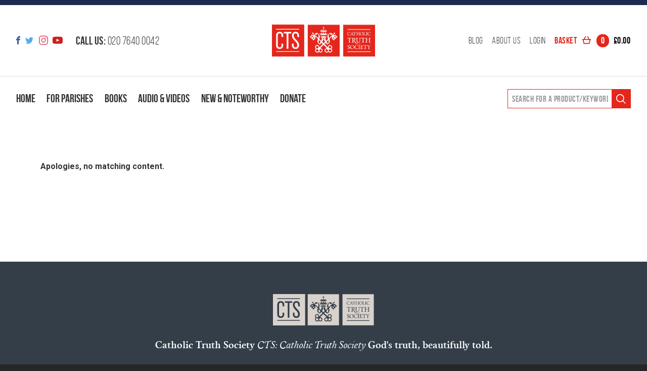

--- FILE ---
content_type: text/html; charset=UTF-8
request_url: https://www.ctsbooks.org/?s=&blog_author=Glynn%20MacNiven-Johnston
body_size: 99738
content:
<!doctype html>
<!--[if IE]> <html lang="en" class="no-js ie"> <![endif]-->
<!--[if !IE]><!--> <html lang="en" class="no-js"> <!--<![endif]-->

    
    <head>
        <!-- Google Tag Manager -->
        <script>(function(w,d,s,l,i){w[l]=w[l]||[];w[l].push({'gtm.start':
        new Date().getTime(),event:'gtm.js'});var f=d.getElementsByTagName(s)[0],
        j=d.createElement(s),dl=l!='dataLayer'?'&l='+l:'';j.async=true;j.src=
        'https://www.googletagmanager.com/gtag/js?id='+i+dl;f.parentNode.insertBefore(j,f);
        })(window,document,'script','dataLayer','GTM-NDLXG5P');</script>
        <!-- End Google Tag Manager -->

        <meta charset="utf-8">
        <meta http-equiv="x-ua-compatible" content="ie=edge">
        <meta name="viewport" content="width=device-width, initial-scale=1, shrink-to-fit=no">
        <meta name="HandheldFriendly" content="True">

        <link rel="preload" as="font" crossorigin="crossorigin" type="font/woff2" href="https://www.ctsbooks.org/wp-content/themes/cts-2018/assets/webfonts/calendas_plus-webfont.woff2" />
        <link rel="preload" as="font" crossorigin="crossorigin" type="font/woff2" href="https://www.ctsbooks.org/wp-content/themes/cts-2018/assets/webfonts/calendas_plus_italic-webfont.woff2" />
        <link rel="preload" as="font" crossorigin="crossorigin" type="font/woff2" href="https://www.ctsbooks.org/wp-content/themes/cts-2018/assets/webfonts/calendas_plus_bold-webfont.woff2" />
        <link rel="preload" as="font" crossorigin="crossorigin" type="font/woff2" href="https://www.ctsbooks.org/wp-content/themes/cts-2018/assets/webfonts/bebasneue_bold-webfont.woff2" />
        <link rel="preload" as="font" crossorigin="crossorigin" type="font/woff2" href="https://www.ctsbooks.org/wp-content/themes/cts-2018/assets/webfonts/bebasneue_book-webfont.woff2" />
        <link rel="preload" as="font" crossorigin="crossorigin" type="font/woff2" href="https://www.ctsbooks.org/wp-content/themes/cts-2018/assets/webfonts/bebasneue_regular-webfont.woff2" />

        <title>Catholic Truth Society</title>
        <meta name="description" content="The Catholic Truth Society is a unique Catholic Charity (no. 218951) publishing non-stop since 1868.">
        <meta name="url" content="https://www.ctsbooks.org/?s=&blog_author=Glynn%20MacNiven-Johnston">
        <link href="https://www.ctsbooks.org/?s=&blog_author=Glynn%20MacNiven-Johnston" rel="canonical">

                <meta property="og:title" content="Catholic Truth Society">
        <meta property="og:description" content="The Catholic Truth Society is a unique Catholic Charity (no. 218951) publishing non-stop since 1868.">
        <meta property="og:image" content="https://www.ctsbooks.org/assets/images/og-img.png">
        <meta property="og:url" content="https://www.ctsbooks.org/?s=&blog_author=Glynn%20MacNiven-Johnston">
        <meta property="og:type" content="article" />

                <meta name="twitter:title" content="Catholic Truth Society">
        <meta name="twitter:description" content="The Catholic Truth Society is a unique Catholic Charity (no. 218951) publishing non-stop since 1868.">
        <meta name="twitter:image" content="https://www.ctsbooks.org/assets/images/og-img.png">
        <meta name="twitter:card" content="summary_large_image">

                <meta name="apple-mobile-web-app-capable" content="yes">
        <meta name="apple-mobile-web-app-status-bar-style" content="black-translucent">
        <meta name="apple-mobile-web-app-title" content="Catholic Truth Society">
        <link rel="apple-touch-icon" sizes="180x180" href="https://www.ctsbooks.org/wp-content/themes/cts-2018/assets/images/apple-touch-icon.png">

                <meta name="mobile-web-app-capable" content="yes">
        <meta name="theme-color" content="#E4261C">
        <link rel="manifest" href="https://www.ctsbooks.org/wp-content/themes/cts-2018/assets/images/manifest.json">

                <link rel="icon" type="image/png" href="https://www.ctsbooks.org/wp-content/themes/cts-2018/assets/images/favicon-32x32.png" sizes="32x32">
        <link rel="icon" type="image/png" href="https://www.ctsbooks.org/wp-content/themes/cts-2018/assets/images/favicon-16x16.png" sizes="16x16">
        <link rel="mask-icon" href="https://www.ctsbooks.org/wp-content/themes/cts-2018/assets/images/safari-pinned-tab.svg" color="">
        <link rel="shortcut icon" href="https://www.ctsbooks.org/wp-content/themes/cts-2018/assets/images/favicon.ico">
        <meta name="msapplication-config" content="https://www.ctsbooks.org/wp-content/themes/cts-2018/assets/images/browserconfig.xml">

                <link href="https://www.ctsbooks.org/wp-content/themes/cts-2018/assets/css/style.css?v=20200505" rel="stylesheet" media="screen">
        <link href="https://www.ctsbooks.org/wp-content/themes/cts-2018/assets/css/print.css" rel="stylesheet" media="print">
        
		        <link rel="preconnect" href="https://fonts.googleapis.com">
        <link rel="preconnect" href="https://fonts.gstatic.com" crossorigin>
        <link href="https://fonts.googleapis.com/css2?family=Roboto:ital,wght@0,400;0,700;1,400;1,700&family=Oswald:wght@200&display=swap" rel="stylesheet">
        <meta name='robots' content='noindex, follow, max-image-preview:large' />
	<style>img:is([sizes="auto" i], [sizes^="auto," i]) { contain-intrinsic-size: 3000px 1500px }</style>
	<link rel='dns-prefetch' href='//www.googletagmanager.com' />
<link rel="alternate" type="application/rss+xml" title="Catholic Truth Society &raquo; Search Results for &#8220;&#8221; Feed" href="https://www.ctsbooks.org/search/feed/rss2/" />
<style id='classic-theme-styles-inline-css' type='text/css'>
/*! This file is auto-generated */
.wp-block-button__link{color:#fff;background-color:#32373c;border-radius:9999px;box-shadow:none;text-decoration:none;padding:calc(.667em + 2px) calc(1.333em + 2px);font-size:1.125em}.wp-block-file__button{background:#32373c;color:#fff;text-decoration:none}
</style>
<style id='global-styles-inline-css' type='text/css'>
:root{--wp--preset--aspect-ratio--square: 1;--wp--preset--aspect-ratio--4-3: 4/3;--wp--preset--aspect-ratio--3-4: 3/4;--wp--preset--aspect-ratio--3-2: 3/2;--wp--preset--aspect-ratio--2-3: 2/3;--wp--preset--aspect-ratio--16-9: 16/9;--wp--preset--aspect-ratio--9-16: 9/16;--wp--preset--color--black: #000000;--wp--preset--color--cyan-bluish-gray: #abb8c3;--wp--preset--color--white: #ffffff;--wp--preset--color--pale-pink: #f78da7;--wp--preset--color--vivid-red: #cf2e2e;--wp--preset--color--luminous-vivid-orange: #ff6900;--wp--preset--color--luminous-vivid-amber: #fcb900;--wp--preset--color--light-green-cyan: #7bdcb5;--wp--preset--color--vivid-green-cyan: #00d084;--wp--preset--color--pale-cyan-blue: #8ed1fc;--wp--preset--color--vivid-cyan-blue: #0693e3;--wp--preset--color--vivid-purple: #9b51e0;--wp--preset--gradient--vivid-cyan-blue-to-vivid-purple: linear-gradient(135deg,rgba(6,147,227,1) 0%,rgb(155,81,224) 100%);--wp--preset--gradient--light-green-cyan-to-vivid-green-cyan: linear-gradient(135deg,rgb(122,220,180) 0%,rgb(0,208,130) 100%);--wp--preset--gradient--luminous-vivid-amber-to-luminous-vivid-orange: linear-gradient(135deg,rgba(252,185,0,1) 0%,rgba(255,105,0,1) 100%);--wp--preset--gradient--luminous-vivid-orange-to-vivid-red: linear-gradient(135deg,rgba(255,105,0,1) 0%,rgb(207,46,46) 100%);--wp--preset--gradient--very-light-gray-to-cyan-bluish-gray: linear-gradient(135deg,rgb(238,238,238) 0%,rgb(169,184,195) 100%);--wp--preset--gradient--cool-to-warm-spectrum: linear-gradient(135deg,rgb(74,234,220) 0%,rgb(151,120,209) 20%,rgb(207,42,186) 40%,rgb(238,44,130) 60%,rgb(251,105,98) 80%,rgb(254,248,76) 100%);--wp--preset--gradient--blush-light-purple: linear-gradient(135deg,rgb(255,206,236) 0%,rgb(152,150,240) 100%);--wp--preset--gradient--blush-bordeaux: linear-gradient(135deg,rgb(254,205,165) 0%,rgb(254,45,45) 50%,rgb(107,0,62) 100%);--wp--preset--gradient--luminous-dusk: linear-gradient(135deg,rgb(255,203,112) 0%,rgb(199,81,192) 50%,rgb(65,88,208) 100%);--wp--preset--gradient--pale-ocean: linear-gradient(135deg,rgb(255,245,203) 0%,rgb(182,227,212) 50%,rgb(51,167,181) 100%);--wp--preset--gradient--electric-grass: linear-gradient(135deg,rgb(202,248,128) 0%,rgb(113,206,126) 100%);--wp--preset--gradient--midnight: linear-gradient(135deg,rgb(2,3,129) 0%,rgb(40,116,252) 100%);--wp--preset--font-size--small: 13px;--wp--preset--font-size--medium: 20px;--wp--preset--font-size--large: 36px;--wp--preset--font-size--x-large: 42px;--wp--preset--spacing--20: 0.44rem;--wp--preset--spacing--30: 0.67rem;--wp--preset--spacing--40: 1rem;--wp--preset--spacing--50: 1.5rem;--wp--preset--spacing--60: 2.25rem;--wp--preset--spacing--70: 3.38rem;--wp--preset--spacing--80: 5.06rem;--wp--preset--shadow--natural: 6px 6px 9px rgba(0, 0, 0, 0.2);--wp--preset--shadow--deep: 12px 12px 50px rgba(0, 0, 0, 0.4);--wp--preset--shadow--sharp: 6px 6px 0px rgba(0, 0, 0, 0.2);--wp--preset--shadow--outlined: 6px 6px 0px -3px rgba(255, 255, 255, 1), 6px 6px rgba(0, 0, 0, 1);--wp--preset--shadow--crisp: 6px 6px 0px rgba(0, 0, 0, 1);}:where(.is-layout-flex){gap: 0.5em;}:where(.is-layout-grid){gap: 0.5em;}body .is-layout-flex{display: flex;}.is-layout-flex{flex-wrap: wrap;align-items: center;}.is-layout-flex > :is(*, div){margin: 0;}body .is-layout-grid{display: grid;}.is-layout-grid > :is(*, div){margin: 0;}:where(.wp-block-columns.is-layout-flex){gap: 2em;}:where(.wp-block-columns.is-layout-grid){gap: 2em;}:where(.wp-block-post-template.is-layout-flex){gap: 1.25em;}:where(.wp-block-post-template.is-layout-grid){gap: 1.25em;}.has-black-color{color: var(--wp--preset--color--black) !important;}.has-cyan-bluish-gray-color{color: var(--wp--preset--color--cyan-bluish-gray) !important;}.has-white-color{color: var(--wp--preset--color--white) !important;}.has-pale-pink-color{color: var(--wp--preset--color--pale-pink) !important;}.has-vivid-red-color{color: var(--wp--preset--color--vivid-red) !important;}.has-luminous-vivid-orange-color{color: var(--wp--preset--color--luminous-vivid-orange) !important;}.has-luminous-vivid-amber-color{color: var(--wp--preset--color--luminous-vivid-amber) !important;}.has-light-green-cyan-color{color: var(--wp--preset--color--light-green-cyan) !important;}.has-vivid-green-cyan-color{color: var(--wp--preset--color--vivid-green-cyan) !important;}.has-pale-cyan-blue-color{color: var(--wp--preset--color--pale-cyan-blue) !important;}.has-vivid-cyan-blue-color{color: var(--wp--preset--color--vivid-cyan-blue) !important;}.has-vivid-purple-color{color: var(--wp--preset--color--vivid-purple) !important;}.has-black-background-color{background-color: var(--wp--preset--color--black) !important;}.has-cyan-bluish-gray-background-color{background-color: var(--wp--preset--color--cyan-bluish-gray) !important;}.has-white-background-color{background-color: var(--wp--preset--color--white) !important;}.has-pale-pink-background-color{background-color: var(--wp--preset--color--pale-pink) !important;}.has-vivid-red-background-color{background-color: var(--wp--preset--color--vivid-red) !important;}.has-luminous-vivid-orange-background-color{background-color: var(--wp--preset--color--luminous-vivid-orange) !important;}.has-luminous-vivid-amber-background-color{background-color: var(--wp--preset--color--luminous-vivid-amber) !important;}.has-light-green-cyan-background-color{background-color: var(--wp--preset--color--light-green-cyan) !important;}.has-vivid-green-cyan-background-color{background-color: var(--wp--preset--color--vivid-green-cyan) !important;}.has-pale-cyan-blue-background-color{background-color: var(--wp--preset--color--pale-cyan-blue) !important;}.has-vivid-cyan-blue-background-color{background-color: var(--wp--preset--color--vivid-cyan-blue) !important;}.has-vivid-purple-background-color{background-color: var(--wp--preset--color--vivid-purple) !important;}.has-black-border-color{border-color: var(--wp--preset--color--black) !important;}.has-cyan-bluish-gray-border-color{border-color: var(--wp--preset--color--cyan-bluish-gray) !important;}.has-white-border-color{border-color: var(--wp--preset--color--white) !important;}.has-pale-pink-border-color{border-color: var(--wp--preset--color--pale-pink) !important;}.has-vivid-red-border-color{border-color: var(--wp--preset--color--vivid-red) !important;}.has-luminous-vivid-orange-border-color{border-color: var(--wp--preset--color--luminous-vivid-orange) !important;}.has-luminous-vivid-amber-border-color{border-color: var(--wp--preset--color--luminous-vivid-amber) !important;}.has-light-green-cyan-border-color{border-color: var(--wp--preset--color--light-green-cyan) !important;}.has-vivid-green-cyan-border-color{border-color: var(--wp--preset--color--vivid-green-cyan) !important;}.has-pale-cyan-blue-border-color{border-color: var(--wp--preset--color--pale-cyan-blue) !important;}.has-vivid-cyan-blue-border-color{border-color: var(--wp--preset--color--vivid-cyan-blue) !important;}.has-vivid-purple-border-color{border-color: var(--wp--preset--color--vivid-purple) !important;}.has-vivid-cyan-blue-to-vivid-purple-gradient-background{background: var(--wp--preset--gradient--vivid-cyan-blue-to-vivid-purple) !important;}.has-light-green-cyan-to-vivid-green-cyan-gradient-background{background: var(--wp--preset--gradient--light-green-cyan-to-vivid-green-cyan) !important;}.has-luminous-vivid-amber-to-luminous-vivid-orange-gradient-background{background: var(--wp--preset--gradient--luminous-vivid-amber-to-luminous-vivid-orange) !important;}.has-luminous-vivid-orange-to-vivid-red-gradient-background{background: var(--wp--preset--gradient--luminous-vivid-orange-to-vivid-red) !important;}.has-very-light-gray-to-cyan-bluish-gray-gradient-background{background: var(--wp--preset--gradient--very-light-gray-to-cyan-bluish-gray) !important;}.has-cool-to-warm-spectrum-gradient-background{background: var(--wp--preset--gradient--cool-to-warm-spectrum) !important;}.has-blush-light-purple-gradient-background{background: var(--wp--preset--gradient--blush-light-purple) !important;}.has-blush-bordeaux-gradient-background{background: var(--wp--preset--gradient--blush-bordeaux) !important;}.has-luminous-dusk-gradient-background{background: var(--wp--preset--gradient--luminous-dusk) !important;}.has-pale-ocean-gradient-background{background: var(--wp--preset--gradient--pale-ocean) !important;}.has-electric-grass-gradient-background{background: var(--wp--preset--gradient--electric-grass) !important;}.has-midnight-gradient-background{background: var(--wp--preset--gradient--midnight) !important;}.has-small-font-size{font-size: var(--wp--preset--font-size--small) !important;}.has-medium-font-size{font-size: var(--wp--preset--font-size--medium) !important;}.has-large-font-size{font-size: var(--wp--preset--font-size--large) !important;}.has-x-large-font-size{font-size: var(--wp--preset--font-size--x-large) !important;}
:where(.wp-block-post-template.is-layout-flex){gap: 1.25em;}:where(.wp-block-post-template.is-layout-grid){gap: 1.25em;}
:where(.wp-block-columns.is-layout-flex){gap: 2em;}:where(.wp-block-columns.is-layout-grid){gap: 2em;}
:root :where(.wp-block-pullquote){font-size: 1.5em;line-height: 1.6;}
</style>
<style id='woocommerce-inline-inline-css' type='text/css'>
.woocommerce form .form-row .required { visibility: visible; }
</style>
<link rel='stylesheet' id='wpo_min-header-0-css' href='https://www.ctsbooks.org/wp-content/cache/wpo-minify/1759824765/assets/wpo-minify-header-berocket_products_label_style1766515942.min.css' type='text/css' media='all' />
<link rel='stylesheet' id='wp-block-library-css' href='https://www.ctsbooks.org/wp-includes/css/dist/block-library/style.min.css' type='text/css' media='all' />
<link rel='stylesheet' id='wpo_min-header-2-css' href='https://www.ctsbooks.org/wp-content/cache/wpo-minify/1759824765/assets/wpo-minify-header-pardot1766515943.min.css' type='text/css' media='all' />
<link rel='stylesheet' id='gift-aid-for-woocommerce-public-css-css' href='https://www.ctsbooks.org/wp-content/plugins/gift-aid-for-woocommerce/assets/css/gift-aid-for-woocommerce-public.min.css' type='text/css' media='all' />
<link rel='stylesheet' id='wpo_min-header-4-css' href='https://www.ctsbooks.org/wp-content/cache/wpo-minify/1759824765/assets/wpo-minify-header-page-list-style1766515943.min.css' type='text/css' media='all' />
<link rel='stylesheet' id='wpo_min-header-5-css' href='https://www.ctsbooks.org/wp-content/cache/wpo-minify/1759824765/assets/wpo-minify-header-albdesign-wc-donation-frontend1766515945.min.css' type='text/css' media='all' />
<link rel='stylesheet' id='wpo_min-header-6-css' href='https://www.ctsbooks.org/wp-content/cache/wpo-minify/1759824765/assets/wpo-minify-header-brands-styles1766515944.min.css' type='text/css' media='all' />
<link rel='stylesheet' id='wpo_min-header-7-css' href='https://www.ctsbooks.org/wp-content/cache/wpo-minify/1759824765/assets/wpo-minify-header-cts-2018_theme_base1766515945.min.css' type='text/css' media='all' />
<link rel='stylesheet' id='popup-maker-site-css' href='https://www.ctsbooks.org/wp-content/plugins/popup-maker/assets/css/pum-site.min.css' type='text/css' media='all' />
<style id='popup-maker-site-inline-css' type='text/css'>
/* Popup Google Fonts */
@import url('//fonts.googleapis.com/css?family=Montserrat|Acme');

/* Popup Theme 179959: Floating Bar - Soft Blue */
.pum-theme-179959, .pum-theme-floating-bar { background-color: rgba( 255, 255, 255, 0.00 ) } 
.pum-theme-179959 .pum-container, .pum-theme-floating-bar .pum-container { padding: 8px; border-radius: 0px; border: 1px none #000000; box-shadow: 1px 1px 3px 0px rgba( 2, 2, 2, 0.23 ); background-color: rgba( 238, 246, 252, 1.00 ) } 
.pum-theme-179959 .pum-title, .pum-theme-floating-bar .pum-title { color: #505050; text-align: left; text-shadow: 0px 0px 0px rgba( 2, 2, 2, 0.23 ); font-family: inherit; font-weight: 400; font-size: 32px; line-height: 36px } 
.pum-theme-179959 .pum-content, .pum-theme-floating-bar .pum-content { color: #505050; font-family: inherit; font-weight: 400 } 
.pum-theme-179959 .pum-content + .pum-close, .pum-theme-floating-bar .pum-content + .pum-close { position: absolute; height: 18px; width: 18px; left: auto; right: 5px; bottom: auto; top: 50%; padding: 0px; color: #505050; font-family: Sans-Serif; font-weight: 700; font-size: 15px; line-height: 18px; border: 1px solid #505050; border-radius: 15px; box-shadow: 0px 0px 0px 0px rgba( 2, 2, 2, 0.00 ); text-shadow: 0px 0px 0px rgba( 0, 0, 0, 0.00 ); background-color: rgba( 255, 255, 255, 0.00 ); transform: translate(0, -50%) } 

/* Popup Theme 179960: Content Only - For use with page builders or block editor */
.pum-theme-179960, .pum-theme-content-only { background-color: rgba( 0, 0, 0, 0.70 ) } 
.pum-theme-179960 .pum-container, .pum-theme-content-only .pum-container { padding: 0px; border-radius: 0px; border: 1px none #000000; box-shadow: 0px 0px 0px 0px rgba( 2, 2, 2, 0.00 ) } 
.pum-theme-179960 .pum-title, .pum-theme-content-only .pum-title { color: #000000; text-align: left; text-shadow: 0px 0px 0px rgba( 2, 2, 2, 0.23 ); font-family: inherit; font-weight: 400; font-size: 32px; line-height: 36px } 
.pum-theme-179960 .pum-content, .pum-theme-content-only .pum-content { color: #8c8c8c; font-family: inherit; font-weight: 400 } 
.pum-theme-179960 .pum-content + .pum-close, .pum-theme-content-only .pum-content + .pum-close { position: absolute; height: 18px; width: 18px; left: auto; right: 7px; bottom: auto; top: 7px; padding: 0px; color: #000000; font-family: inherit; font-weight: 700; font-size: 20px; line-height: 20px; border: 1px none #ffffff; border-radius: 15px; box-shadow: 0px 0px 0px 0px rgba( 2, 2, 2, 0.00 ); text-shadow: 0px 0px 0px rgba( 0, 0, 0, 0.00 ); background-color: rgba( 255, 255, 255, 0.00 ) } 

/* Popup Theme 1258: Default Theme */
.pum-theme-1258, .pum-theme-default-theme { background-color: rgba( 255, 255, 255, 1.00 ) } 
.pum-theme-1258 .pum-container, .pum-theme-default-theme .pum-container { padding: 18px; border-radius: 0px; border: 1px none #000000; box-shadow: 1px 1px 3px 0px rgba( 2, 2, 2, 0.23 ); background-color: rgba( 249, 249, 249, 1.00 ) } 
.pum-theme-1258 .pum-title, .pum-theme-default-theme .pum-title { color: #000000; text-align: left; text-shadow: 0px 0px 0px rgba( 2, 2, 2, 0.23 ); font-family: inherit; font-weight: inherit; font-size: 32px; font-style: normal; line-height: 36px } 
.pum-theme-1258 .pum-content, .pum-theme-default-theme .pum-content { color: #8c8c8c; font-family: inherit; font-weight: inherit; font-style: normal } 
.pum-theme-1258 .pum-content + .pum-close, .pum-theme-default-theme .pum-content + .pum-close { position: absolute; height: auto; width: auto; left: auto; right: 0px; bottom: auto; top: 0px; padding: 8px; color: #ffffff; font-family: inherit; font-weight: inherit; font-size: 12px; font-style: normal; line-height: 14px; border: 1px none #ffffff; border-radius: 0px; box-shadow: 0px 0px 0px 0px rgba( 2, 2, 2, 0.23 ); text-shadow: 0px 0px 0px rgba( 0, 0, 0, 0.23 ); background-color: rgba( 0, 183, 205, 1.00 ) } 

/* Popup Theme 1259: Light Box */
.pum-theme-1259, .pum-theme-lightbox { background-color: rgba( 0, 0, 0, 0.60 ) } 
.pum-theme-1259 .pum-container, .pum-theme-lightbox .pum-container { padding: 18px; border-radius: 3px; border: 8px solid #000000; box-shadow: 0px 0px 30px 0px rgba( 2, 2, 2, 1.00 ); background-color: rgba( 255, 255, 255, 1.00 ) } 
.pum-theme-1259 .pum-title, .pum-theme-lightbox .pum-title { color: #000000; text-align: left; text-shadow: 0px 0px 0px rgba( 2, 2, 2, 0.23 ); font-family: inherit; font-size: 32px; line-height: 36px } 
.pum-theme-1259 .pum-content, .pum-theme-lightbox .pum-content { color: #000000; font-family: inherit } 
.pum-theme-1259 .pum-content + .pum-close, .pum-theme-lightbox .pum-content + .pum-close { position: absolute; height: 30px; width: 30px; left: auto; right: -24px; bottom: auto; top: -24px; padding: 0px; color: #ffffff; font-family: inherit; font-size: 24px; line-height: 26px; border: 2px solid #ffffff; border-radius: 30px; box-shadow: 0px 0px 15px 1px rgba( 2, 2, 2, 0.75 ); text-shadow: 0px 0px 0px rgba( 0, 0, 0, 0.23 ); background-color: rgba( 0, 0, 0, 1.00 ) } 

/* Popup Theme 1260: Enterprise Blue */
.pum-theme-1260, .pum-theme-enterprise-blue { background-color: rgba( 0, 0, 0, 0.70 ) } 
.pum-theme-1260 .pum-container, .pum-theme-enterprise-blue .pum-container { padding: 28px; border-radius: 5px; border: 1px none #000000; box-shadow: 0px 10px 25px 4px rgba( 2, 2, 2, 0.50 ); background-color: rgba( 255, 255, 255, 1.00 ) } 
.pum-theme-1260 .pum-title, .pum-theme-enterprise-blue .pum-title { color: #315b7c; text-align: left; text-shadow: 0px 0px 0px rgba( 2, 2, 2, 0.23 ); font-family: inherit; font-size: 34px; line-height: 36px } 
.pum-theme-1260 .pum-content, .pum-theme-enterprise-blue .pum-content { color: #2d2d2d; font-family: inherit } 
.pum-theme-1260 .pum-content + .pum-close, .pum-theme-enterprise-blue .pum-content + .pum-close { position: absolute; height: 28px; width: 28px; left: auto; right: 8px; bottom: auto; top: 8px; padding: 4px; color: #ffffff; font-family: inherit; font-size: 20px; line-height: 20px; border: 1px none #ffffff; border-radius: 42px; box-shadow: 0px 0px 0px 0px rgba( 2, 2, 2, 0.23 ); text-shadow: 0px 0px 0px rgba( 0, 0, 0, 0.23 ); background-color: rgba( 49, 91, 124, 1.00 ) } 

/* Popup Theme 1261: Hello Box */
.pum-theme-1261, .pum-theme-hello-box { background-color: rgba( 0, 0, 0, 0.75 ) } 
.pum-theme-1261 .pum-container, .pum-theme-hello-box .pum-container { padding: 30px; border-radius: 80px; border: 14px solid #81d742; box-shadow: 0px 0px 0px 0px rgba( 2, 2, 2, 0.00 ); background-color: rgba( 255, 255, 255, 1.00 ) } 
.pum-theme-1261 .pum-title, .pum-theme-hello-box .pum-title { color: #2d2d2d; text-align: left; text-shadow: 0px 0px 0px rgba( 2, 2, 2, 0.23 ); font-family: Montserrat; font-size: 32px; line-height: 36px } 
.pum-theme-1261 .pum-content, .pum-theme-hello-box .pum-content { color: #2d2d2d; font-family: inherit } 
.pum-theme-1261 .pum-content + .pum-close, .pum-theme-hello-box .pum-content + .pum-close { position: absolute; height: auto; width: auto; left: auto; right: -30px; bottom: auto; top: -30px; padding: 0px; color: #2d2d2d; font-family: inherit; font-size: 32px; line-height: 28px; border: 1px none #ffffff; border-radius: 28px; box-shadow: 0px 0px 0px 0px rgba( 2, 2, 2, 0.23 ); text-shadow: 0px 0px 0px rgba( 0, 0, 0, 0.23 ); background-color: rgba( 255, 255, 255, 1.00 ) } 

/* Popup Theme 1262: Cutting Edge */
.pum-theme-1262, .pum-theme-cutting-edge { background-color: rgba( 0, 0, 0, 0.50 ) } 
.pum-theme-1262 .pum-container, .pum-theme-cutting-edge .pum-container { padding: 18px; border-radius: 0px; border: 1px none #000000; box-shadow: 0px 10px 25px 0px rgba( 2, 2, 2, 0.50 ); background-color: rgba( 30, 115, 190, 1.00 ) } 
.pum-theme-1262 .pum-title, .pum-theme-cutting-edge .pum-title { color: #ffffff; text-align: left; text-shadow: 0px 0px 0px rgba( 2, 2, 2, 0.23 ); font-family: Sans-Serif; font-size: 26px; line-height: 28px } 
.pum-theme-1262 .pum-content, .pum-theme-cutting-edge .pum-content { color: #ffffff; font-family: inherit } 
.pum-theme-1262 .pum-content + .pum-close, .pum-theme-cutting-edge .pum-content + .pum-close { position: absolute; height: 24px; width: 24px; left: auto; right: 0px; bottom: auto; top: 0px; padding: 0px; color: #1e73be; font-family: inherit; font-size: 32px; line-height: 24px; border: 1px none #ffffff; border-radius: 0px; box-shadow: -1px 1px 1px 0px rgba( 2, 2, 2, 0.10 ); text-shadow: -1px 1px 1px rgba( 0, 0, 0, 0.10 ); background-color: rgba( 238, 238, 34, 1.00 ) } 

/* Popup Theme 1263: Framed Border */
.pum-theme-1263, .pum-theme-framed-border { background-color: rgba( 255, 255, 255, 0.50 ) } 
.pum-theme-1263 .pum-container, .pum-theme-framed-border .pum-container { padding: 18px; border-radius: 0px; border: 20px outset #dd3333; box-shadow: 1px 1px 3px 0px rgba( 2, 2, 2, 0.97 ) inset; background-color: rgba( 255, 251, 239, 1.00 ) } 
.pum-theme-1263 .pum-title, .pum-theme-framed-border .pum-title { color: #000000; text-align: left; text-shadow: 0px 0px 0px rgba( 2, 2, 2, 0.23 ); font-family: inherit; font-size: 32px; line-height: 36px } 
.pum-theme-1263 .pum-content, .pum-theme-framed-border .pum-content { color: #2d2d2d; font-family: inherit } 
.pum-theme-1263 .pum-content + .pum-close, .pum-theme-framed-border .pum-content + .pum-close { position: absolute; height: 20px; width: 20px; left: auto; right: -20px; bottom: auto; top: -20px; padding: 0px; color: #ffffff; font-family: Acme; font-size: 20px; line-height: 20px; border: 1px none #ffffff; border-radius: 0px; box-shadow: 0px 0px 0px 0px rgba( 2, 2, 2, 0.23 ); text-shadow: 0px 0px 0px rgba( 0, 0, 0, 0.23 ); background-color: rgba( 0, 0, 0, 0.55 ) } 

#pum-1264 {z-index: 1999999999}

</style>
<script type="text/javascript" id="woocommerce-google-analytics-integration-gtag-js-after">
/* <![CDATA[ */
/* Google Analytics for WooCommerce (gtag.js) */
					window.dataLayer = window.dataLayer || [];
					function gtag(){dataLayer.push(arguments);}
					// Set up default consent state.
					for ( const mode of [{"analytics_storage":"denied","ad_storage":"denied","ad_user_data":"denied","ad_personalization":"denied","region":["AT","BE","BG","HR","CY","CZ","DK","EE","FI","FR","DE","GR","HU","IS","IE","IT","LV","LI","LT","LU","MT","NL","NO","PL","PT","RO","SK","SI","ES","SE","GB","CH"]}] || [] ) {
						gtag( "consent", "default", { "wait_for_update": 500, ...mode } );
					}
					gtag("js", new Date());
					gtag("set", "developer_id.dOGY3NW", true);
					gtag("config", "G-S2LDTGB1NN", {"track_404":true,"allow_google_signals":false,"logged_in":false,"linker":{"domains":[],"allow_incoming":false},"custom_map":{"dimension1":"logged_in"}});
/* ]]> */
</script>
<script type="text/javascript" src="https://www.ctsbooks.org/wp-includes/js/jquery/jquery.min.js" id="jquery-core-js"></script>
<script type="text/javascript" src="https://www.ctsbooks.org/wp-includes/js/jquery/jquery-migrate.min.js" id="jquery-migrate-js"></script>
<script type="text/javascript" src="https://www.ctsbooks.org/wp-content/plugins/woocommerce/assets/js/jquery-blockui/jquery.blockUI.min.js" id="jquery-blockui-js" defer="defer" data-wp-strategy="defer"></script>
<script type="text/javascript" id="wc-add-to-cart-js-extra">
/* <![CDATA[ */
var wc_add_to_cart_params = {"ajax_url":"\/wp-admin\/admin-ajax.php","wc_ajax_url":"\/?wc-ajax=%%endpoint%%","i18n_view_cart":"View basket","cart_url":"https:\/\/www.ctsbooks.org\/basket\/","is_cart":"","cart_redirect_after_add":"no"};
/* ]]> */
</script>
<script type="text/javascript" src="https://www.ctsbooks.org/wp-content/plugins/woocommerce/assets/js/frontend/add-to-cart.min.js" id="wc-add-to-cart-js" defer="defer" data-wp-strategy="defer"></script>
<script type="text/javascript" src="https://www.ctsbooks.org/wp-content/plugins/woocommerce/assets/js/js-cookie/js.cookie.min.js" id="js-cookie-js" defer="defer" data-wp-strategy="defer"></script>
<script type="text/javascript" id="woocommerce-js-extra">
/* <![CDATA[ */
var woocommerce_params = {"ajax_url":"\/wp-admin\/admin-ajax.php","wc_ajax_url":"\/?wc-ajax=%%endpoint%%","i18n_password_show":"Show password","i18n_password_hide":"Hide password"};
/* ]]> */
</script>
<script type="text/javascript" src="https://www.ctsbooks.org/wp-content/plugins/woocommerce/assets/js/frontend/woocommerce.min.js" id="woocommerce-js" defer="defer" data-wp-strategy="defer"></script>
<link rel="https://api.w.org/" href="https://www.ctsbooks.org/wp-json/" /><link rel="EditURI" type="application/rsd+xml" title="RSD" href="https://www.ctsbooks.org/xmlrpc.php?rsd" />
<meta name="generator" content="WordPress 6.8.2" />
<meta name="generator" content="WooCommerce 10.1.2" />
<style>.product .images {position: relative;}</style>		<style>
			/* If there is a fixed header */
			.header {
				position: relative;
				top: auto;
			}
			.main {
				padding: 0;
			}

			/* Alert banner styling */
			.alert-banner {
				display: none;
				background-color: #003F72;
				color: #FFFFFF;
				left: 0;
				margin-top: 0;
				padding: 2rem 1rem 0.8rem;
				position: relative;
				text-align: center;
				top: 0;
				width: 100%;
			}
			.alert-banner * {
				margin-top: 0;
			}
			.alert-banner.lightblue {
				background-color: #84A2BD;
			}
			.alert-banner.red {
				background-color: #DC0A2C;
			}
			.alert-banner.gray {
				background-color: #D0D2CF;
				color: #000000;
			}

			.alert-banner h3 {
				font-size: 1.2em;
				padding-bottom: 0.5rem;
			}
			.alert-banner p {
				margin: 0 auto;
				padding: 0;
				width: 90%;
			}
			.alert-banner p a {
				font-weight: bold;
				text-decoration: underline;
			}
			.close-icon {
				border: solid 2px #FFFFFF;
				color: #FFF;
				border-radius: 100%;
				display: block;
				font-family: sans-serif;
				font-weight: normal;
				font-size: 17px;
				height: 30px;
				margin: 1rem auto;
				text-align: center;
				width: 30px;
				line-height: 28px;
			}

			@media screen and (min-width: 960px) {
				.alert-banner {
					padding: 0.8rem 1rem;
				}
				.alert-banner p {
					padding: 0 2.5rem;
					width: 70%;
				}
				.close-icon {
					margin: 0;
					position: absolute;
					right: 2rem;
					top: 50%;
					transform: translate(0, -50%);
				}
			}
		</style>
		<script>  var el_i13_login_captcha=null; var el_i13_register_captcha=null; </script><!-- Google site verification - Google for WooCommerce -->
<meta name="google-site-verification" content="OTaCxfLpLqXTqgu4d6V7dMIs3lHnDGrqYl8Eor6I7GU" />
	<noscript><style>.woocommerce-product-gallery{ opacity: 1 !important; }</style></noscript>
	

        <script type="text/javascript">
            jQuery( document.body ).on( 'updated_cart_totals', function() {
                cts_donation();
            } );

            jQuery( document.body ).on( 'updated_checkout', function() {
                cts_donation();
            } );
        </script>
        
    </head>

    <body class="search search-no-results wp-theme-cts-2018 theme-cts-2018 woocommerce-no-js">

        <!-- Google Tag Manager (noscript) -->
        <noscript><iframe src="https://www.googletagmanager.com/ns.html?id=GTM-NDLXG5P" 
        height="0" width="0" style="display:none;visibility:hidden"></iframe></noscript>
        <!-- End Google Tag Manager (noscript) -->

                
                <header class="header clearfix">
        
        	<div class="header-inner">

				<ul class="social-nav">
	                	                <li class="nav-item social">
	                    <a href="https://facebook.com/ctspublishers" class="nav-item-link facebook">
	                        <svg aria-hidden="true" class="icon"><use xlink:href="https://www.ctsbooks.org/wp-content/themes/cts-2018/assets/svg/icons.svg#facebook"/>Facebook</svg>
	                    </a>
	                </li>
	                	                <li class="nav-item social">
	                    <a href="https://twitter.com/ctspublishers" class="nav-item-link twitter">
	                        <svg aria-hidden="true" class="icon"><use xlink:href="https://www.ctsbooks.org/wp-content/themes/cts-2018/assets/svg/icons.svg#twitter"/>Twitter</svg>
	                    </a>
	                </li>
	                	                <li class="nav-item social">
	                    <a href="https://instagram.com/catholictruthsociety" class="nav-item-link instagram">
	                        <svg aria-hidden="true" class="icon"><use xlink:href="https://www.ctsbooks.org/wp-content/themes/cts-2018/assets/svg/icons.svg#instagram"/>Instagram</svg>
	                    </a>
	                </li>
	                	                <li class="nav-item social">
	                    <a href="https://www.youtube.com/catholictruthsociety" class="nav-item-link youtube">
	                        <svg aria-hidden="true" class="icon"><use xlink:href="https://www.ctsbooks.org/wp-content/themes/cts-2018/assets/svg/icons.svg#youtube"/>Youtube</svg>
	                    </a>
	                </li>
	                					<li class="nav-item tel"><a href="tel:020 7640 0042 " class="hotline_outer"><strong>Call us:</strong> 020 7640 0042 </a></li>
                </ul>
	        	
	            <a href="/" id="logo" class="header-logo">
	               <img srcset="https://www.ctsbooks.org/wp-content/themes/cts-2018/assets/images/logo.png 1x, https://www.ctsbooks.org/wp-content/themes/cts-2018/assets/images/logo@2x.png 2x" src="https://www.ctsbooks.org/wp-content/themes/cts-2018/assets/images/logo.png" width="40" height="40" alt="" class="header-logo-image" />
	
	                <h2 class="visually-hidden">Catholic Truth Society</h2>
	            </a>
	
					            <ul class="header-secnav-list clearfix">            
	                	                    <li class="nav-item">
                            <a href="https://www.ctsbooks.org/blog/" class="nav-item-link">Blog</a>
	                    </li>
	                	                    <li class="nav-item">
                            <a href="https://www.ctsbooks.org/about-us/" class="nav-item-link">About Us</a>
	                    </li>
	                	                    <li class="nav-item">
                            <a href="https://www.ctsbooks.org/my-account/" class="nav-item-link">Login</a>
	                    </li>
	                	                    <li class="nav-item">
                            <a href="https://www.ctsbooks.org/basket/" class="nav-item-link cart-contents cart-customlocation">Basket<svg aria-hidden="true" class="icon"><use xlink:href="https://www.ctsbooks.org/wp-content/themes/cts-2018/assets/svg/icons.svg#basket"/>Basket</svg><span class="basket-count">0</span><span class="basket-total"><span class="woocommerce-Price-amount amount"><bdi><span class="woocommerce-Price-currencySymbol">&pound;</span>0.00</bdi></span></span></a>
	                    </li>
	                     
	            </ul>       

			</div>

                        <nav class="header-nav">

                                <ul class="header-nav-list clearfix">
                                            <li class="nav-item">
                            <a href="https://www.ctsbooks.org/" class="nav-item-link">Home</a>

                                                    </li>
                                            <li class="nav-item">
                            <a href="https://www.ctsbooks.org/parish/" class="nav-item-link">For Parishes</a>

                                                            <ul class="dropdown">
                                                                            <li class="dropdown-item">
                                            <a href="https://www.ctsbooks.org/parish/lectionary/" class="nav-item-link">New Lectionary</a>
                                        </li>
                                                                            <li class="dropdown-item">
                                            <a href="https://www.ctsbooks.org/parish/confession-resources/" class="nav-item-link">Confession</a>
                                        </li>
                                                                            <li class="dropdown-item">
                                            <a href="https://www.ctsbooks.org/parish/sacramental-preparation/" class="nav-item-link">Sacramental Preparation</a>
                                        </li>
                                                                            <li class="dropdown-item">
                                            <a href="https://www.ctsbooks.org/parish/sacramental-gifts/" class="nav-item-link">Sacramental Gifts</a>
                                        </li>
                                                                    </ul>
                                                    </li>
                                            <li class="nav-item">
                            <a href="https://www.ctsbooks.org/browse-by-category/" class="nav-item-link">Books</a>

                                                            <ul class="dropdown">
                                                                            <li class="dropdown-item">
                                            <a href="https://www.ctsbooks.org/product-category/new/" class="nav-item-link">New Books</a>
                                        </li>
                                                                            <li class="dropdown-item">
                                            <a href="https://www.ctsbooks.org/product-category/emmaus-road-publishing/" class="nav-item-link">Emmaus Road Publishing</a>
                                        </li>
                                                                            <li class="dropdown-item">
                                            <a href="https://www.ctsbooks.org/product-category/lent/" class="nav-item-link">Lent</a>
                                        </li>
                                                                            <li class="dropdown-item">
                                            <a href="https://www.ctsbooks.org/product-category/all-publications-by-type/" class="nav-item-link">All Publications By Type</a>
                                        </li>
                                                                            <li class="dropdown-item">
                                            <a href="https://www.ctsbooks.org/product-category/prayer-devotion/" class="nav-item-link">Prayer &amp; Devotion</a>
                                        </li>
                                                                            <li class="dropdown-item">
                                            <a href="https://www.ctsbooks.org/product-category/sacraments-ministry/" class="nav-item-link">Sacraments &amp; Ministry</a>
                                        </li>
                                                                            <li class="dropdown-item">
                                            <a href="https://www.ctsbooks.org/product-category/children-young-adults/" class="nav-item-link">Children &amp; Young Adults</a>
                                        </li>
                                                                            <li class="dropdown-item">
                                            <a href="https://www.ctsbooks.org/product-category/understanding-faith/" class="nav-item-link">Understanding Faith</a>
                                        </li>
                                                                            <li class="dropdown-item">
                                            <a href="https://www.ctsbooks.org/product-category/church-documents/" class="nav-item-link">Church Documents</a>
                                        </li>
                                                                            <li class="dropdown-item">
                                            <a href="https://www.ctsbooks.org/product-category/living-the-faith/" class="nav-item-link">Living Faith</a>
                                        </li>
                                                                            <li class="dropdown-item">
                                            <a href="https://www.ctsbooks.org/product-category/bibles-and-scripture/" class="nav-item-link">Bibles and Scripture</a>
                                        </li>
                                                                            <li class="dropdown-item">
                                            <a href="https://www.ctsbooks.org/product-category/biographies/" class="nav-item-link">Saints &amp; Stories</a>
                                        </li>
                                                                            <li class="dropdown-item">
                                            <a href="https://www.ctsbooks.org/product-category/ebooks/" class="nav-item-link">- Ebooks</a>
                                        </li>
                                                                            <li class="dropdown-item">
                                            <a href="https://www.ctsbooks.org/product-category/reduced/" class="nav-item-link">Reduced to Clear</a>
                                        </li>
                                                                    </ul>
                                                    </li>
                                            <li class="nav-item">
                            <a href="https://www.ctsbooks.org/more-from-cts/" class="nav-item-link">Audio &#038; Videos</a>

                                                            <ul class="dropdown">
                                                                            <li class="dropdown-item">
                                            <a href="https://www.ctsbooks.org/more-from-cts/into-the-truth/" class="nav-item-link">Into the Truth Podcast</a>
                                        </li>
                                                                            <li class="dropdown-item">
                                            <a href="https://www.ctsbooks.org/more-from-cts/cts-music/" class="nav-item-link">CTS Music</a>
                                        </li>
                                                                            <li class="dropdown-item">
                                            <a href="https://www.ctsbooks.org/more-from-cts/cts-audio/" class="nav-item-link">CTS Audio: Free Audiobooks</a>
                                        </li>
                                                                    </ul>
                                                    </li>
                                            <li class="nav-item">
                            <a href="https://www.ctsbooks.org/highlights/" class="nav-item-link">New &#038; Noteworthy</a>

                                                            <ul class="dropdown">
                                                                            <li class="dropdown-item">
                                            <a href="https://www.ctsbooks.org/highlights/pope-leo-xiv/" class="nav-item-link">Pope Leo XIV</a>
                                        </li>
                                                                            <li class="dropdown-item">
                                            <a href="https://www.ctsbooks.org/highlights/newman/" class="nav-item-link">St John Henry Newman: A New Doctor of the Church</a>
                                        </li>
                                                                            <li class="dropdown-item">
                                            <a href="https://www.ctsbooks.org/highlights/cts-autumn-catalogue-2025/" class="nav-item-link">New CTS Books in 2025</a>
                                        </li>
                                                                            <li class="dropdown-item">
                                            <a href="https://www.ctsbooks.org/highlights/cts-missal-collection/" class="nav-item-link">CTS Missal Collection</a>
                                        </li>
                                                                            <li class="dropdown-item">
                                            <a href="https://www.ctsbooks.org/highlights/year-of-jubilee/" class="nav-item-link">Year of Jubilee</a>
                                        </li>
                                                                            <li class="dropdown-item">
                                            <a href="https://www.ctsbooks.org/highlights/prepare-for-advent/" class="nav-item-link">Prepare for Advent</a>
                                        </li>
                                                                            <li class="dropdown-item">
                                            <a href="https://www.ctsbooks.org/highlights/catholic-essentials/" class="nav-item-link">Catholic Essentials</a>
                                        </li>
                                                                            <li class="dropdown-item">
                                            <a href="https://www.ctsbooks.org/highlights/new-liturgical-year/" class="nav-item-link">New Liturgical Year</a>
                                        </li>
                                                                            <li class="dropdown-item">
                                            <a href="https://www.ctsbooks.org/highlights/trending/" class="nav-item-link">Trending</a>
                                        </li>
                                                                            <li class="dropdown-item">
                                            <a href="https://www.ctsbooks.org/highlights/gifts/" class="nav-item-link">Gift Ideas</a>
                                        </li>
                                                                            <li class="dropdown-item">
                                            <a href="https://www.ctsbooks.org/highlights/newsletter/" class="nav-item-link">Truly Catholic: The Weekly Newsletter from CTS</a>
                                        </li>
                                                                            <li class="dropdown-item">
                                            <a href="https://www.ctsbooks.org/highlights/cts-subscriptions/" class="nav-item-link">Get 35% Off New Booklets</a>
                                        </li>
                                                                    </ul>
                                                    </li>
                                            <li class="nav-item">
                            <a href="https://www.ctsbooks.org/donate/" class="nav-item-link">Donate</a>

                                                    </li>
                    
                                        <li class="nav-item">
		                <form method="get" action="https://www.ctsbooks.org" class="search">
		                    <label for="footer-search" class="form-label visually-hidden">Search for something</label>
		                    <input type="text" id="footer-search" name="s" title="site-search" placeholder="Search for a product/keyword" class="search-input">
		
		                    <label for="footer-search-submit" class="search-button">
		                        <span class="visually-hidden">Submit search query</span>
		                        <svg aria-hidden="true" class="icon"><use xlink:href="https://www.ctsbooks.org/wp-content/themes/cts-2018/assets/svg/icons.svg#search"/>Search</svg>
		                    </label>
		
		                    <input id="footer-search-submit" type="submit" value="Search" class="search-submit icon-label">
		                </form>
                    </li>
                </ul>
            </nav>

                        <label for="rnav-open" id="rnav-button" class="menu-button">Menu <svg aria-hidden="true" class="icon"><use xlink:href="https://www.ctsbooks.org/wp-content/themes/cts-2018/assets/svg/icons.svg#menu"/></svg></label>
        </header>

        <input type="checkbox" id="rnav-open" class="visually-hidden">

<nav class="rnav clearfix">
	<form method="get" action="https://www.ctsbooks.org" class="search">
		<label for="rnav-search" class="form-label visually-hidden">Search for something</label>
		<input type="text" id="rnav-search" name="s" placeholder="Search for a product/keyword" autocomplete="on" class="search-input">

		<label for="rnav-search-submit" class="search-button">
			<span class="visually-hidden">Submit search query</span>
			<svg aria-hidden="true" class="icon"><use xlink:href="https://www.ctsbooks.org/wp-content/themes/cts-2018/assets/svg/icons.svg#search"/>Search</svg>
		</label>

		<input id="rnav-search-submit" type="submit" value="Submit search query" class="search-submit icon-label">
	</form>

	<ul class="rnav-list">
					<li class="rnav-item">
				<a href="https://www.ctsbooks.org/" class="rnav-item-link">Home</a>

							</li>
							<li class="rnav-item">
					<a href="https://www.ctsbooks.org/my-account/" class="rnav-item-link">Login</a>
				</li>
				<li class="rnav-item">
					<a href="https://www.ctsbooks.org/basket/" class="rnav-item-link">Basket</a>
				</li>
								<li class="rnav-item with-dropdown">
				<a href="https://www.ctsbooks.org/parish/" class="rnav-item-link">For Parishes</a>

									<input type="checkbox" id="dropdown-2" class="visually-hidden rnav-checkbox">
					<label for="dropdown-2" class="rnav-arrow">
						<svg aria-hidden="true" class="icon"><use xlink:href="https://www.ctsbooks.org/wp-content/themes/cts-2018/assets/svg/icons.svg#arrow-down"/>Expand dropdown</svg>
					</label>

					<ul class="rnav-dropdown">
													<li class="rnav-item">
								<a href="https://www.ctsbooks.org/parish/lectionary/" class="rnav-item-link">New Lectionary</a>

																	<input type="checkbox" id="dropdown-2-1" class="visually-hidden rnav-checkbox">
									<label for="dropdown-2-1" class="rnav-arrow">
										<svg aria-hidden="true" class="icon"><use xlink:href="https://www.ctsbooks.org/wp-content/themes/cts-2018/assets/svg/icons.svg#arrow-down"/>Expand dropdown</svg>
									</label>

									<ul class="rnav-dropdown">
																				<li class="rnav-item">
											<a href="https://www.ctsbooks.org/parish/lectionary/gospels/" class="rnav-item-link">New Gospels</a>
										</li>
																				<li class="rnav-item">
											<a href="https://www.ctsbooks.org/parish/lectionary/liturgical-music/" class="rnav-item-link">Liturgical Music</a>
										</li>
																				<li class="rnav-item">
											<a href="https://www.ctsbooks.org/parish/lectionary/lectionary-formation/" class="rnav-item-link">Lectionary Formation and Catechesis</a>
										</li>
																				<li class="rnav-item">
											<a href="https://www.ctsbooks.org/parish/lectionary/register-your-interest-lectionary/" class="rnav-item-link">ESV-CE Bible &#8211; Register Your Interest</a>
										</li>
																			</ul>
															</li>
													<li class="rnav-item">
								<a href="https://www.ctsbooks.org/parish/confession-resources/" class="rnav-item-link">Confession</a>

															</li>
													<li class="rnav-item">
								<a href="https://www.ctsbooks.org/parish/sacramental-preparation/" class="rnav-item-link">Sacramental Preparation</a>

															</li>
													<li class="rnav-item">
								<a href="https://www.ctsbooks.org/parish/sacramental-gifts/" class="rnav-item-link">Sacramental Gifts</a>

															</li>
											</ul>
							</li>
								<li class="rnav-item with-dropdown">
				<a href="https://www.ctsbooks.org/browse-by-category/" class="rnav-item-link">Books</a>

									<input type="checkbox" id="dropdown-3" class="visually-hidden rnav-checkbox">
					<label for="dropdown-3" class="rnav-arrow">
						<svg aria-hidden="true" class="icon"><use xlink:href="https://www.ctsbooks.org/wp-content/themes/cts-2018/assets/svg/icons.svg#arrow-down"/>Expand dropdown</svg>
					</label>

					<ul class="rnav-dropdown">
													<li class="rnav-item">
								<a href="https://www.ctsbooks.org/product-category/new/" class="rnav-item-link">New Books</a>

															</li>
													<li class="rnav-item">
								<a href="https://www.ctsbooks.org/product-category/emmaus-road-publishing/" class="rnav-item-link">Emmaus Road Publishing</a>

															</li>
													<li class="rnav-item">
								<a href="https://www.ctsbooks.org/product-category/lent/" class="rnav-item-link">Lent</a>

															</li>
													<li class="rnav-item">
								<a href="https://www.ctsbooks.org/product-category/all-publications-by-type/" class="rnav-item-link">All Publications By Type</a>

															</li>
													<li class="rnav-item">
								<a href="https://www.ctsbooks.org/product-category/prayer-devotion/" class="rnav-item-link">Prayer &amp; Devotion</a>

															</li>
													<li class="rnav-item">
								<a href="https://www.ctsbooks.org/product-category/sacraments-ministry/" class="rnav-item-link">Sacraments &amp; Ministry</a>

															</li>
													<li class="rnav-item">
								<a href="https://www.ctsbooks.org/product-category/children-young-adults/" class="rnav-item-link">Children &amp; Young Adults</a>

															</li>
													<li class="rnav-item">
								<a href="https://www.ctsbooks.org/product-category/understanding-faith/" class="rnav-item-link">Understanding Faith</a>

															</li>
													<li class="rnav-item">
								<a href="https://www.ctsbooks.org/product-category/church-documents/" class="rnav-item-link">Church Documents</a>

															</li>
													<li class="rnav-item">
								<a href="https://www.ctsbooks.org/product-category/living-the-faith/" class="rnav-item-link">Living Faith</a>

															</li>
													<li class="rnav-item">
								<a href="https://www.ctsbooks.org/product-category/bibles-and-scripture/" class="rnav-item-link">Bibles and Scripture</a>

															</li>
													<li class="rnav-item">
								<a href="https://www.ctsbooks.org/product-category/biographies/" class="rnav-item-link">Saints &amp; Stories</a>

															</li>
													<li class="rnav-item">
								<a href="https://www.ctsbooks.org/product-category/ebooks/" class="rnav-item-link">- Ebooks</a>

															</li>
													<li class="rnav-item">
								<a href="https://www.ctsbooks.org/product-category/reduced/" class="rnav-item-link">Reduced to Clear</a>

															</li>
											</ul>
							</li>
								<li class="rnav-item with-dropdown">
				<a href="https://www.ctsbooks.org/more-from-cts/" class="rnav-item-link">Audio &#038; Videos</a>

									<input type="checkbox" id="dropdown-4" class="visually-hidden rnav-checkbox">
					<label for="dropdown-4" class="rnav-arrow">
						<svg aria-hidden="true" class="icon"><use xlink:href="https://www.ctsbooks.org/wp-content/themes/cts-2018/assets/svg/icons.svg#arrow-down"/>Expand dropdown</svg>
					</label>

					<ul class="rnav-dropdown">
													<li class="rnav-item">
								<a href="https://www.ctsbooks.org/more-from-cts/into-the-truth/" class="rnav-item-link">Into the Truth Podcast</a>

															</li>
													<li class="rnav-item">
								<a href="https://www.ctsbooks.org/more-from-cts/cts-music/" class="rnav-item-link">CTS Music</a>

															</li>
													<li class="rnav-item">
								<a href="https://www.ctsbooks.org/more-from-cts/cts-audio/" class="rnav-item-link">CTS Audio: Free Audiobooks</a>

																	<input type="checkbox" id="dropdown-2-3" class="visually-hidden rnav-checkbox">
									<label for="dropdown-2-3" class="rnav-arrow">
										<svg aria-hidden="true" class="icon"><use xlink:href="https://www.ctsbooks.org/wp-content/themes/cts-2018/assets/svg/icons.svg#arrow-down"/>Expand dropdown</svg>
									</label>

									<ul class="rnav-dropdown">
																				<li class="rnav-item">
											<a href="https://www.ctsbooks.org/more-from-cts/cts-audio/audiobooks-saints-stories/" class="rnav-item-link">Audiobooks: Saints &#038; Stories</a>
										</li>
																				<li class="rnav-item">
											<a href="https://www.ctsbooks.org/more-from-cts/cts-audio/audiobooks-living-faith/" class="rnav-item-link">Audiobooks: Living Faith</a>
										</li>
																				<li class="rnav-item">
											<a href="https://www.ctsbooks.org/more-from-cts/cts-audio/audiobooks-history/" class="rnav-item-link">Audiobooks: History</a>
										</li>
																				<li class="rnav-item">
											<a href="https://www.ctsbooks.org/more-from-cts/cts-audio/audiobook-collection/" class="rnav-item-link">All Audiobooks</a>
										</li>
																			</ul>
															</li>
											</ul>
							</li>
								<li class="rnav-item with-dropdown">
				<a href="https://www.ctsbooks.org/highlights/" class="rnav-item-link">New &#038; Noteworthy</a>

									<input type="checkbox" id="dropdown-5" class="visually-hidden rnav-checkbox">
					<label for="dropdown-5" class="rnav-arrow">
						<svg aria-hidden="true" class="icon"><use xlink:href="https://www.ctsbooks.org/wp-content/themes/cts-2018/assets/svg/icons.svg#arrow-down"/>Expand dropdown</svg>
					</label>

					<ul class="rnav-dropdown">
													<li class="rnav-item">
								<a href="https://www.ctsbooks.org/highlights/pope-leo-xiv/" class="rnav-item-link">Pope Leo XIV</a>

															</li>
													<li class="rnav-item">
								<a href="https://www.ctsbooks.org/highlights/newman/" class="rnav-item-link">St John Henry Newman: A New Doctor of the Church</a>

															</li>
													<li class="rnav-item">
								<a href="https://www.ctsbooks.org/highlights/cts-autumn-catalogue-2025/" class="rnav-item-link">New CTS Books in 2025</a>

																	<input type="checkbox" id="dropdown-2-3" class="visually-hidden rnav-checkbox">
									<label for="dropdown-2-3" class="rnav-arrow">
										<svg aria-hidden="true" class="icon"><use xlink:href="https://www.ctsbooks.org/wp-content/themes/cts-2018/assets/svg/icons.svg#arrow-down"/>Expand dropdown</svg>
									</label>

									<ul class="rnav-dropdown">
																				<li class="rnav-item">
											<a href="https://www.ctsbooks.org/highlights/cts-autumn-catalogue-2025/cts-missals/" class="rnav-item-link">CTS Missals</a>
										</li>
																				<li class="rnav-item">
											<a href="https://www.ctsbooks.org/highlights/cts-autumn-catalogue-2025/carlo-pier-giorgio/" class="rnav-item-link">St Carlo Acutis &#038; St Pier Giorgio Frassati</a>
										</li>
																				<li class="rnav-item">
											<a href="https://www.ctsbooks.org/highlights/cts-autumn-catalogue-2025/new-books/" class="rnav-item-link">New Books</a>
										</li>
																				<li class="rnav-item">
											<a href="https://www.ctsbooks.org/highlights/cts-autumn-catalogue-2025/gift-books/" class="rnav-item-link">Gift Books</a>
										</li>
																				<li class="rnav-item">
											<a href="https://www.ctsbooks.org/highlights/cts-autumn-catalogue-2025/the-baptism-box/" class="rnav-item-link">The Baptism Box</a>
										</li>
																				<li class="rnav-item">
											<a href="https://www.ctsbooks.org/highlights/cts-autumn-catalogue-2025/prepare-for-lent/" class="rnav-item-link">Prepare for Lent</a>
										</li>
																				<li class="rnav-item">
											<a href="https://www.ctsbooks.org/highlights/cts-autumn-catalogue-2025/1700-years-of-the-nicene-creed/" class="rnav-item-link">1700 Years of the Nicene Creed</a>
										</li>
																			</ul>
															</li>
													<li class="rnav-item">
								<a href="https://www.ctsbooks.org/highlights/cts-missal-collection/" class="rnav-item-link">CTS Missal Collection</a>

																	<input type="checkbox" id="dropdown-2-4" class="visually-hidden rnav-checkbox">
									<label for="dropdown-2-4" class="rnav-arrow">
										<svg aria-hidden="true" class="icon"><use xlink:href="https://www.ctsbooks.org/wp-content/themes/cts-2018/assets/svg/icons.svg#arrow-down"/>Expand dropdown</svg>
									</label>

									<ul class="rnav-dropdown">
																				<li class="rnav-item">
											<a href="https://www.ctsbooks.org/highlights/cts-missal-collection/special-cts-missals/" class="rnav-item-link">What&#8217;s Special About CTS Missals?</a>
										</li>
																				<li class="rnav-item">
											<a href="https://www.ctsbooks.org/highlights/cts-missal-collection/which-missal/" class="rnav-item-link">Which Missal is Right For Me?</a>
										</li>
																				<li class="rnav-item">
											<a href="https://www.ctsbooks.org/highlights/cts-missal-collection/why-missal/" class="rnav-item-link">Why You Should Get a Missal</a>
										</li>
																			</ul>
															</li>
													<li class="rnav-item">
								<a href="https://www.ctsbooks.org/highlights/year-of-jubilee/" class="rnav-item-link">Year of Jubilee</a>

																	<input type="checkbox" id="dropdown-2-5" class="visually-hidden rnav-checkbox">
									<label for="dropdown-2-5" class="rnav-arrow">
										<svg aria-hidden="true" class="icon"><use xlink:href="https://www.ctsbooks.org/wp-content/themes/cts-2018/assets/svg/icons.svg#arrow-down"/>Expand dropdown</svg>
									</label>

									<ul class="rnav-dropdown">
																				<li class="rnav-item">
											<a href="https://www.ctsbooks.org/highlights/year-of-jubilee/notes-on-prayer/" class="rnav-item-link">Notes on Prayer</a>
										</li>
																			</ul>
															</li>
													<li class="rnav-item">
								<a href="https://www.ctsbooks.org/highlights/prepare-for-advent/" class="rnav-item-link">Prepare for Advent</a>

															</li>
													<li class="rnav-item">
								<a href="https://www.ctsbooks.org/highlights/catholic-essentials/" class="rnav-item-link">Catholic Essentials</a>

																	<input type="checkbox" id="dropdown-2-7" class="visually-hidden rnav-checkbox">
									<label for="dropdown-2-7" class="rnav-arrow">
										<svg aria-hidden="true" class="icon"><use xlink:href="https://www.ctsbooks.org/wp-content/themes/cts-2018/assets/svg/icons.svg#arrow-down"/>Expand dropdown</svg>
									</label>

									<ul class="rnav-dropdown">
																				<li class="rnav-item">
											<a href="https://www.ctsbooks.org/highlights/catholic-essentials/understanding-catholic-belief/" class="rnav-item-link">Understanding Catholic Belief</a>
										</li>
																				<li class="rnav-item">
											<a href="https://www.ctsbooks.org/highlights/catholic-essentials/beginning-prayer/" class="rnav-item-link">Beginning Prayer</a>
										</li>
																			</ul>
															</li>
													<li class="rnav-item">
								<a href="https://www.ctsbooks.org/highlights/new-liturgical-year/" class="rnav-item-link">New Liturgical Year</a>

															</li>
													<li class="rnav-item">
								<a href="https://www.ctsbooks.org/highlights/trending/" class="rnav-item-link">Trending</a>

															</li>
													<li class="rnav-item">
								<a href="https://www.ctsbooks.org/highlights/gifts/" class="rnav-item-link">Gift Ideas</a>

															</li>
													<li class="rnav-item">
								<a href="https://www.ctsbooks.org/highlights/newsletter/" class="rnav-item-link">Truly Catholic: The Weekly Newsletter from CTS</a>

															</li>
													<li class="rnav-item">
								<a href="https://www.ctsbooks.org/highlights/cts-subscriptions/" class="rnav-item-link">Get 35% Off New Booklets</a>

															</li>
											</ul>
							</li>
								<li class="rnav-item">
				<a href="https://www.ctsbooks.org/donate/" class="rnav-item-link">Donate</a>

							</li>
							
			<ul class="rnav-list">
                											<li class="rnav-item">
							<a href="https://www.ctsbooks.org/blog/" class="rnav-item-link">Blog</a>
						</li>
					                											<li class="rnav-item with-dropdown">
							<a href="https://www.ctsbooks.org/about-us/" class="rnav-item-link">About Us</a>
						</li>
					                					                					                			</ul>

					<li class="rnav-item">
				<a href="https://facebook.com/ctspublishers" class="rnav-item-link"><svg aria-hidden="true" class="icon"><use xlink:href="https://www.ctsbooks.org/wp-content/themes/cts-2018/assets/svg/icons.svg#facebook"/></svg> Facebook</a>
			</li>
					<li class="rnav-item">
				<a href="https://twitter.com/ctspublishers" class="rnav-item-link"><svg aria-hidden="true" class="icon"><use xlink:href="https://www.ctsbooks.org/wp-content/themes/cts-2018/assets/svg/icons.svg#twitter"/></svg> Twitter</a>
			</li>
					<li class="rnav-item">
				<a href="https://instagram.com/catholictruthsociety" class="rnav-item-link"><svg aria-hidden="true" class="icon"><use xlink:href="https://www.ctsbooks.org/wp-content/themes/cts-2018/assets/svg/icons.svg#instagram"/></svg> Instagram</a>
			</li>
					<li class="rnav-item">
				<a href="https://www.youtube.com/catholictruthsociety" class="rnav-item-link"><svg aria-hidden="true" class="icon"><use xlink:href="https://www.ctsbooks.org/wp-content/themes/cts-2018/assets/svg/icons.svg#youtube"/></svg> Youtube</a>
			</li>
			</ul>
</nav>

                <main id="main" class="main clearfix">
            
                        
                        
                                        <div class="main-section">

                                                <div class="container white">
            
	<p>
		<strong>Apologies, no matching content.</strong>
	</p>



        </div>
    
                            <aside class="sidebar">

    
</aside>
                    </div>
            
            
                    <footer class="main-footer section">
            <div class="container">
                <div class="pagination">
    <ul class="pagination">
        
        
            </ul>
</div>            </div>
        </footer>
            </main>

                <footer class="section footer">
                        <a href="/" class="footer-logo">
                <picture>
                    <source type="image/svg+xml" srcset="https://www.ctsbooks.org/wp-content/themes/cts-2018/assets/images/logo-footer.svg" />
                    <img srcset="https://www.ctsbooks.org/wp-content/themes/cts-2018/assets/images/logo-footer.png 1x, https://www.ctsbooks.org/wp-content/themes/cts-2018/assets/images/logo@2x.png 2x" src="https://www.ctsbooks.org/wp-content/themes/cts-2018/assets/images/logo-footer.png" alt="" class="footer-logo-image" />
                </picture>
            </a>
            
            <h3 class="footer-tag">Catholic Truth Society <span>CTS: Catholic Truth Society</span> God's truth, beautifully told.</h3>

			<div class="footer-inner">
			
                <div class="footer-nav clearfix">
					<p><strong>Catholic Truth Society</strong>, Cabrini Community Campus, Forest Hill Road, Honor Oak, London SE23 3LE. <br /><a href="tel:020 7640 0042 " class="hotline_outer"><strong>Tel:</strong> 020 7640 0042 </a>
<a href="mailto:orders@ctsbooks.org"><strong>Email:</strong> orders@ctsbooks.org</a></p>
                </div>
                
                <ul class="footer-nav clearfix">
                                            <li class="footer-nav-item">
                            <a href="https://www.ctsbooks.org/work-with-us/" class="nav-item-link">Work With Us</a>
                        </li>
                                            <li class="footer-nav-item">
                            <a href="https://www.ctsbooks.org/privacy-policy/" class="nav-item-link">Privacy Policy</a>
                        </li>
                                            <li class="footer-nav-item">
                            <a href="https://www.ctsbooks.org/terms-and-conditions/" class="nav-item-link">Terms &#038; Conditions</a>
                        </li>
                                            <li class="footer-nav-item">
                            <a href="https://www.ctsbooks.org/about-us/faqs/" class="nav-item-link">FAQ</a>
                        </li>
                                    </ul>

                <ul class="footer-nav clearfix">
                                        <li class="footer-nav-item social">
                        <a href="https://facebook.com/ctspublishers" class="nav-item-link facebook">
                            <svg aria-hidden="true" class="icon"><use xlink:href="https://www.ctsbooks.org/wp-content/themes/cts-2018/assets/svg/icons.svg#facebook"/>Facebook</svg>
                        </a>
                    </li>
                                        <li class="footer-nav-item social">
                        <a href="https://twitter.com/ctspublishers" class="nav-item-link twitter">
                            <svg aria-hidden="true" class="icon"><use xlink:href="https://www.ctsbooks.org/wp-content/themes/cts-2018/assets/svg/icons.svg#twitter"/>Twitter</svg>
                        </a>
                    </li>
                                        <li class="footer-nav-item social">
                        <a href="https://instagram.com/catholictruthsociety" class="nav-item-link instagram">
                            <svg aria-hidden="true" class="icon"><use xlink:href="https://www.ctsbooks.org/wp-content/themes/cts-2018/assets/svg/icons.svg#instagram"/>Instagram</svg>
                        </a>
                    </li>
                                        <li class="footer-nav-item social">
                        <a href="https://www.youtube.com/catholictruthsociety" class="nav-item-link youtube">
                            <svg aria-hidden="true" class="icon"><use xlink:href="https://www.ctsbooks.org/wp-content/themes/cts-2018/assets/svg/icons.svg#youtube"/>Youtube</svg>
                        </a>
                    </li>
                                    </ul>
                
				<p class="footer-credits">Copyright &copy; 2026 . All Rights Reserved. Registered charity in England and Wales (No. 218951) | <a href="http://www.fatbeehive.com/">Charity web design</a> by Fat Beehive</p>
            
            </div>
        </footer>
        <script type="speculationrules">
{"prefetch":[{"source":"document","where":{"and":[{"href_matches":"\/*"},{"not":{"href_matches":["\/wp-*.php","\/wp-admin\/*","\/wp-content\/uploads\/*","\/wp-content\/*","\/wp-content\/plugins\/*","\/wp-content\/themes\/cts-2018\/*","\/*\\?(.+)"]}},{"not":{"selector_matches":"a[rel~=\"nofollow\"]"}},{"not":{"selector_matches":".no-prefetch, .no-prefetch a"}}]},"eagerness":"conservative"}]}
</script>
<style>.br_alabel .br_tooltip{display:none;}
                .br_alabel.berocket_alabel_id_196198 > span {
                position: relative;display: block;color: white;text-align: center;right: 0;
                }
                .br_alabel.berocket_alabel_id_196198 > span b {
                position: relative;z-index: 100;text-align: center;color: inherit;
                }
                .br_alabel.berocket_alabel_id_196198 > span i.template-i-before {
                position: absolute;display: block;width: 0;height: 0;
                }
                .br_alabel.berocket_alabel_id_196198 > span i.template-i {
                display: block;position: absolute;line-height: 30px;z-index: 99;background-color: transparent;
                }
                .br_alabel.berocket_alabel_id_196198 > span i.template-i-after {
                position: absolute;display: block;width: 0;height: 0;
                }
                .br_alabel.berocket_alabel_id_196198 > span i.template-span-before {
                position: absolute;display: block;width: 0;height: 0;
                }div.br_alabel.berocket_alabel_id_196198{top:0px;z-index:500;}div.br_alabel.berocket_alabel_id_196198 > span{height: 30px;width: 150px;background-color:#e5271d;color:#ffffff;border-radius:3px;line-height:1.7em;font-size:14px;padding-left: 0px; padding-right: 0px; padding-top: 3px; padding-bottom: 0px; margin-left: auto; margin-right: auto;margin-top: -10px; }
                .br_alabel.berocket_alabel_id_37306 > span {
                color: white;display: flex;position: relative;right: 0;text-align: center;
                }
                .br_alabel.berocket_alabel_id_37306 > span b {
                text-align: center;z-index: 100;
                }
                .br_alabel.berocket_alabel_id_37306 > span i.template-i-before {
                display: block;height: 0;position: absolute;width: 0;
                }
                .br_alabel.berocket_alabel_id_37306 > span i.template-i {
                background-color: transparent;display: block;line-height: 30px;position: absolute;z-index: 99;
                }
                .br_alabel.berocket_alabel_id_37306 > span i.template-i-after {
                display: block;height: 0;position: absolute;width: 0;
                }
                .br_alabel.berocket_alabel_id_37306 > span i.template-span-before {
                display: block;height: 0;position: absolute;width: 0;
                }div.br_alabel.berocket_alabel_id_37306{top:-10px;right:-10px;z-index:500;}div.br_alabel.berocket_alabel_id_37306 > span{height: 40px;width: 60px;background-color:#f16543;color:#ffffff;border-radius:3px;line-height:1.2em;font-size:14px;padding-left: 0px; padding-right: 0px; padding-top: 0px; padding-bottom: 0px; margin-left: -10px; margin-right: -10px; margin-top: -10px; margin-bottom: -10px; }
                .br_alabel.berocket_alabel_id_64413 > span {
                color: white; display: flex; display: -webkit-box;
display: -ms-flexbox; position: relative; right: 0;text-align: center;
                }
                .br_alabel.berocket_alabel_id_64413 > span i.template-i-before {
                display: block;height: 0;position: absolute;width: 0;
                }
                .br_alabel.berocket_alabel_id_64413 > span i.template-i {
                background-color: transparent;display: block;line-height: 30px;position: absolute;z-index: 99;
                }
                .br_alabel.berocket_alabel_id_64413 > span i.template-i-after {
                display: block;height: 0;position: absolute;width: 0;
                }
                .br_alabel.berocket_alabel_id_64413 > span i.template-span-before {
                display: block;height: 0;position: absolute;width: 0;
                }div.br_alabel.berocket_alabel_id_64413{top:-10px;right:-10px;z-index:500;}div.br_alabel.berocket_alabel_id_64413 > span{height: 30px;width: 60px;background-color:#c09a5e;color:#ffffff;border-radius:3px;line-height:1.2em;font-size:18px;padding-left: 0px; padding-right: 0px; padding-top: 0px; padding-bottom: 0px; margin-left: -10px; margin-right: -10px; margin-top: -10px; margin-bottom: -10px; }
                .br_alabel.berocket_alabel_id_163256 > span {
                position: relative;display: block;color: white;text-align: center;right: 0;
                }
                .br_alabel.berocket_alabel_id_163256 > span b {
                position: relative;z-index: 100;text-align: center;color: inherit;
                }
                .br_alabel.berocket_alabel_id_163256 > span i.template-i-before {
                position: absolute;display: block;width: 0;height: 0;
                }
                .br_alabel.berocket_alabel_id_163256 > span i.template-i {
                display: block;position: absolute;line-height: 30px;z-index: 99;background-color: transparent;
                }
                .br_alabel.berocket_alabel_id_163256 > span i.template-i-after {
                position: absolute;display: block;width: 0;height: 0;
                }
                .br_alabel.berocket_alabel_id_163256 > span i.template-span-before {
                position: absolute;display: block;width: 0;height: 0;
                }div.br_alabel.berocket_alabel_id_163256{top:0px;z-index:500;}div.br_alabel.berocket_alabel_id_163256 > span{height: 30px;width: 85px;background-color:#e5271d;color:#ffffff;border-radius:3px;line-height:1.7em;font-size:18px;padding-left: 0px; padding-right: 0px; padding-top: 0px; padding-bottom: 0px; margin-left: auto; margin-right: auto;margin-top: -10px; margin-bottom: 0px; }
                .br_alabel.berocket_alabel_id_170075 > span {
                color: white; display: flex; display: -webkit-box;
display: -ms-flexbox; position: relative; right: 0;text-align: center;
                }
                .br_alabel.berocket_alabel_id_170075 > span i.template-i-before {
                display: block;height: 0;position: absolute;width: 0;
                }
                .br_alabel.berocket_alabel_id_170075 > span i.template-i {
                background-color: transparent;display: block;line-height: 30px;position: absolute;z-index: 99;
                }
                .br_alabel.berocket_alabel_id_170075 > span i.template-i-after {
                display: block;height: 0;position: absolute;width: 0;
                }
                .br_alabel.berocket_alabel_id_170075 > span i.template-span-before {
                display: block;height: 0;position: absolute;width: 0;
                }div.br_alabel.berocket_alabel_id_170075{top:-10px;right:-10px;z-index:500;}div.br_alabel.berocket_alabel_id_170075 > span{height: 35px;width: 60px;background-color:#f16543;color:#ffffff;border-radius:3px;line-height:1.2em;font-size:14px;padding-left: 0px; padding-right: 0px; padding-top: 0px; padding-bottom: 0px; margin-left: -10px; margin-right: -10px; margin-top: -10px; margin-bottom: -10px; }
                .br_alabel.berocket_alabel_id_176919 > span {
                color: white; display: flex; display: -webkit-box;
display: -ms-flexbox; position: relative; right: 0;text-align: center;
                }
                .br_alabel.berocket_alabel_id_176919 > span i.template-i-before {
                display: block;height: 0;position: absolute;width: 0;
                }
                .br_alabel.berocket_alabel_id_176919 > span i.template-i {
                background-color: transparent;display: block;line-height: 30px;position: absolute;z-index: 99;
                }
                .br_alabel.berocket_alabel_id_176919 > span i.template-i-after {
                display: block;height: 0;position: absolute;width: 0;
                }
                .br_alabel.berocket_alabel_id_176919 > span i.template-span-before {
                display: block;height: 0;position: absolute;width: 0;
                }div.br_alabel.berocket_alabel_id_176919{top:-10px;z-index:500;}div.br_alabel.berocket_alabel_id_176919 > span{height: 45px;width: 100px;background-color:#44883f;color:#ffffff;border-radius:3px;line-height:1.2em;font-size:14px;padding-left: 0px; padding-right: 0px; padding-top: 0px; padding-bottom: 0px; margin-left: auto; margin-right: auto;margin-top: -10px; margin-bottom: -10px; }</style>		<script>
			(function() {
				if(!(document.cookie.match(/^(.*;)?\s*closefbalertbanner\s*=\s*[^;]+(.*)?$/))) {
					document.getElementById("fb-alert-banner").style.display = "block";
				}
			})();
		</script>
					
				<!-- do_not_format_javascript --><script type="text/javascript">

					function intval_woo_ajax_signup_ready(f) {
						   /in/.test(document.readyState) ? setTimeout('intval_woo_ajax_signup_ready(' + f + ')', 9) : f()
						}

					  intval_woo_ajax_signup_ready(function () { 

							jQuery(document).ajaxComplete(function(event, xhr, options)
							{

							
					
					
							if (typeof xhr.responseText !== 'undefined' && xhr.responseText.indexOf('woo_recaptcha_register_v3') !== - 1 && document.getElementById('woo_recaptcha_register_v3')){


							if (typeof grecaptcha == 'undefined' || el_i13_register_captcha == null){

								jQuery.getScript("https://www.google.com/recaptcha/api.js?from=i13_recaptcha&render=6LcTXE0kAAAAAJ2OrjP9WM-aoJbLXXK76WwQqU27&onload=reRender_Woo_Signup_Captcha_v3", function() {




									});
							}
							else{

								 reRender_Woo_Signup_Captcha_v3();
							}

							jQuery(document).ajaxSend(function(event, jqxhr, settings) {


									if (settings.data.indexOf('i13_recaptcha_register_token') !== - 1){

											reRender_Woo_Signup_Captcha_v3();
									}




									});
						}


					
				
					});
					
			   });
			 </script><!-- end_do_not_format_javascript -->

			
			<div id="pum-1264" class="pum pum-overlay pum-theme-1259 pum-theme-lightbox popmake-overlay pum-click-to-close click_open" data-popmake="{&quot;id&quot;:1264,&quot;slug&quot;:&quot;issuu-preview&quot;,&quot;theme_id&quot;:1259,&quot;cookies&quot;:[],&quot;triggers&quot;:[{&quot;type&quot;:&quot;click_open&quot;,&quot;settings&quot;:{&quot;cookie_name&quot;:&quot;&quot;,&quot;extra_selectors&quot;:&quot;.issuu-popup&quot;}}],&quot;mobile_disabled&quot;:null,&quot;tablet_disabled&quot;:null,&quot;meta&quot;:{&quot;display&quot;:{&quot;stackable&quot;:false,&quot;overlay_disabled&quot;:false,&quot;scrollable_content&quot;:false,&quot;disable_reposition&quot;:false,&quot;size&quot;:&quot;custom&quot;,&quot;responsive_min_width&quot;:&quot;0%&quot;,&quot;responsive_min_width_unit&quot;:false,&quot;responsive_max_width&quot;:&quot;100%&quot;,&quot;responsive_max_width_unit&quot;:false,&quot;custom_width&quot;:&quot;95%&quot;,&quot;custom_width_unit&quot;:false,&quot;custom_height&quot;:&quot;95%&quot;,&quot;custom_height_unit&quot;:false,&quot;custom_height_auto&quot;:false,&quot;location&quot;:&quot;center top&quot;,&quot;position_from_trigger&quot;:false,&quot;position_top&quot;:&quot;0&quot;,&quot;position_left&quot;:&quot;0&quot;,&quot;position_bottom&quot;:&quot;0&quot;,&quot;position_right&quot;:&quot;0&quot;,&quot;position_fixed&quot;:false,&quot;animation_type&quot;:&quot;fade&quot;,&quot;animation_speed&quot;:&quot;350&quot;,&quot;animation_origin&quot;:&quot;center top&quot;,&quot;overlay_zindex&quot;:false,&quot;zindex&quot;:&quot;1999999999&quot;},&quot;close&quot;:{&quot;text&quot;:&quot;&quot;,&quot;button_delay&quot;:&quot;0&quot;,&quot;overlay_click&quot;:&quot;1&quot;,&quot;esc_press&quot;:&quot;1&quot;,&quot;f4_press&quot;:&quot;1&quot;},&quot;click_open&quot;:[]}}" role="dialog" aria-modal="false"
								   >

	<div id="popmake-1264" class="pum-container popmake theme-1259 size-custom">

				

				

		

				<div class="pum-content popmake-content" tabindex="0">
			
		</div>


				

							<button type="button" class="pum-close popmake-close" aria-label="Close">
			×			</button>
		
	</div>

</div>
<script type="text/javascript">
<!--
piCId = '13698';
piAId = '521051';

piHostname = 'pi.pardot.com';

(function() {
	function async_load(){
		var s = document.createElement('script'); s.type = 'text/javascript';
		s.src = ('https:' == document.location.protocol ? 'https://pi' : 'http://cdn') + '.pardot.com/pd.js';
		var c = document.getElementsByTagName('script')[0]; c.parentNode.insertBefore(s, c);
	}
	if(window.attachEvent) { window.attachEvent('onload', async_load); }
	else { window.addEventListener('load', async_load, false); }
})();
-->
</script>	<script type='text/javascript'>
		(function () {
			var c = document.body.className;
			c = c.replace(/woocommerce-no-js/, 'woocommerce-js');
			document.body.className = c;
		})();
	</script>
	<link rel='stylesheet' id='wpo_min-footer-0-css' href='https://www.ctsbooks.org/wp-content/cache/wpo-minify/1759824765/assets/wpo-minify-footer-wc-stripe-blocks-checkout-style1766515943.min.css' type='text/css' media='all' />
<link rel='stylesheet' id='wpo_min-footer-1-css' href='https://www.ctsbooks.org/wp-content/cache/wpo-minify/1759824765/assets/wpo-minify-footer-wc-blocks-style1766515944.min.css' type='text/css' media='all' />
<script defer type="text/javascript" src="https://www.ctsbooks.org/wp-includes/js/jquery/ui/core.min.js" id="jquery-ui-core-js"></script>
<script type="text/javascript" id="woocommerce-google-analytics-integration-data-js-after">
/* <![CDATA[ */
window.ga4w = { data: {"cart":{"items":[],"coupons":[],"totals":{"currency_code":"GBP","total_price":0,"currency_minor_unit":2}}}, settings: {"tracker_function_name":"gtag","events":["purchase","add_to_cart","remove_from_cart","view_item_list","select_content","view_item","begin_checkout"],"identifier":"product_sku"} }; document.dispatchEvent(new Event("ga4w:ready"));
/* ]]> */
</script>
<script defer type="text/javascript" src="https://www.ctsbooks.org/wp-includes/js/dist/hooks.min.js" id="wp-hooks-js"></script>
<script defer type="text/javascript" src="https://www.ctsbooks.org/wp-includes/js/dist/i18n.min.js" id="wp-i18n-js"></script>
<script defer type="text/javascript" id="wp-i18n-js-after">
/* <![CDATA[ */
wp.i18n.setLocaleData( { 'text direction\u0004ltr': [ 'ltr' ] } );
/* ]]> */
</script>
<script type="text/javascript" src="https://www.googletagmanager.com/gtag/js?id=G-S2LDTGB1NN" id="google-tag-manager-js" data-wp-strategy="async"></script>
<script defer type="text/javascript" src="https://www.ctsbooks.org/wp-content/cache/wpo-minify/1759824765/assets/wpo-minify-footer-woocommerce-google-analytics-integration1766515943.min.js" id="wpo_min-footer-3-js"></script>
<script type="text/javascript" id="gift-aid-for-woocommerce-public-js-js-extra">
/* <![CDATA[ */
var gift_aid_html = {"ajax_url":"https:\/\/www.ctsbooks.org\/wp-admin\/admin-ajax.php","security":"a55c4d3038"};
/* ]]> */
</script>
<script defer type="text/javascript" src="https://www.ctsbooks.org/wp-content/plugins/gift-aid-for-woocommerce/assets/js/gift-aid-for-woocommerce-public.min.js" id="gift-aid-for-woocommerce-public-js-js"></script>
<script defer type="text/javascript" src="https://www.ctsbooks.org/wp-content/cache/wpo-minify/1759824765/assets/wpo-minify-footer-cts_scroll_to_message1766515945.min.js" id="wpo_min-footer-5-js"></script>
<script defer type="text/javascript" src="https://www.ctsbooks.org/wp-content/plugins/woocommerce/assets/js/sourcebuster/sourcebuster.min.js" id="sourcebuster-js-js"></script>
<script type="text/javascript" id="wc-order-attribution-js-extra">
/* <![CDATA[ */
var wc_order_attribution = {"params":{"lifetime":1.0000000000000001e-5,"session":30,"base64":false,"ajaxurl":"https:\/\/www.ctsbooks.org\/wp-admin\/admin-ajax.php","prefix":"wc_order_attribution_","allowTracking":true},"fields":{"source_type":"current.typ","referrer":"current_add.rf","utm_campaign":"current.cmp","utm_source":"current.src","utm_medium":"current.mdm","utm_content":"current.cnt","utm_id":"current.id","utm_term":"current.trm","utm_source_platform":"current.plt","utm_creative_format":"current.fmt","utm_marketing_tactic":"current.tct","session_entry":"current_add.ep","session_start_time":"current_add.fd","session_pages":"session.pgs","session_count":"udata.vst","user_agent":"udata.uag"}};
/* ]]> */
</script>
<script defer type="text/javascript" src="https://www.ctsbooks.org/wp-content/plugins/woocommerce/assets/js/frontend/order-attribution.min.js" id="wc-order-attribution-js"></script>
<script type="text/javascript" id="popup-maker-site-js-extra">
/* <![CDATA[ */
var pum_vars = {"version":"1.18.5","pm_dir_url":"https:\/\/www.ctsbooks.org\/wp-content\/plugins\/popup-maker\/","ajaxurl":"https:\/\/www.ctsbooks.org\/wp-admin\/admin-ajax.php","restapi":"https:\/\/www.ctsbooks.org\/wp-json\/pum\/v1","rest_nonce":null,"default_theme":"1258","debug_mode":"","disable_tracking":"","home_url":"\/","message_position":"top","core_sub_forms_enabled":"1","popups":[],"cookie_domain":"","analytics_route":"analytics","analytics_api":"https:\/\/www.ctsbooks.org\/wp-json\/pum\/v1"};
var pum_sub_vars = {"ajaxurl":"https:\/\/www.ctsbooks.org\/wp-admin\/admin-ajax.php","message_position":"top"};
var pum_popups = {"pum-1264":{"triggers":[{"type":"click_open","settings":{"cookie_name":"","extra_selectors":".issuu-popup"}}],"cookies":[],"disable_on_mobile":false,"disable_on_tablet":false,"atc_promotion":null,"explain":null,"type_section":null,"theme_id":"1259","size":"custom","responsive_min_width":"0%","responsive_max_width":"100%","custom_width":"95%","custom_height_auto":false,"custom_height":"95%","scrollable_content":false,"animation_type":"fade","animation_speed":"350","animation_origin":"center top","open_sound":"none","custom_sound":"","location":"center top","position_top":"0","position_bottom":"0","position_left":"0","position_right":"0","position_from_trigger":false,"position_fixed":false,"overlay_disabled":false,"stackable":false,"disable_reposition":false,"zindex":"1999999999","close_button_delay":"0","fi_promotion":null,"close_on_form_submission":false,"close_on_form_submission_delay":0,"close_on_overlay_click":true,"close_on_esc_press":true,"close_on_f4_press":true,"disable_form_reopen":false,"disable_accessibility":false,"theme_slug":"lightbox","id":1264,"slug":"issuu-preview"}};
/* ]]> */
</script>
<script type="text/javascript" src="https://www.ctsbooks.org/wp-content/plugins/popup-maker/assets/js/site.min.js?defer&amp;ver=1.18.5" id="popup-maker-site-js"></script>


        <script src="https://cc.cdn.civiccomputing.com/8/cookieControl-8.x.min.js"></script>

			<script>
                var $ = jQuery.noConflict();

                var config = {
                    apiKey: '2cbde10aa883035a59c8d97a7017f9e6574d0c87',
                    product: 'COMMUNITY',
                    setInnerHTML: true,
                    necessaryCookies: ["CookieControl", "CONSENT", "CookieConsent", "woocommerce_*", "wp_woocommerce_*", "store_*"],
                    optionalCookies: [
                        {
                            name: 'analytics',
                            label: 'Analytics',
                            recommendedState: 'on',
                            description: 'We\'d like to set Analytics cookies to help us to improve our website by collecting and reporting information on how it is used. The cookies collect information in a way that does not directly identify anyone.',
                            cookies: ['_ga', '_gid', '_gat*', '__utma', '__utmt', '__utmb', '__utmc', '__utmz',
                                '__utmv', '_ga_*'
                            ],
                            onAccept : function(){

                                                                
                                    dataLayer.push({
                                        'civic_cookies_analytics': 'a001',
                                        'event': 'civicCookies_analyticsAccept'
                                    });

                                    gtag('consent', 'update', {
                                        'analytics_storage': 'granted'
                                    });

                                                                                            },
                            onRevoke: function(){
                                dataLayer.push({
                                    'civic_cookies_analytics': 'a000',
                                    'event': 'civicCookies_analyticsDecline'
                                });

                                gtag('consent', 'update', {
                                    'analytics_storage': 'denied'
                                });
                            }
                        },
                        {
                            name: 'marketing',
                            label: 'Marketing Analytics',
                            recommendedState: 'on',
                            description: 'We\'d like to use marketing cookies to help us decide which products and themes you may be interested in. This data makes the content you see on social channels more relevant. <br> <br> For more information on how these cookies work, please see our <a href="https://www.ctsbooks.org/privacy-policy/">cookies policy</a>.',
                            cookies: [],
                            onAccept : function(){},
                            onRevoke: function(){}
                        }
                    ],

                    position: 'LEFT',
                    theme: 'LIGHT',
                    closeStyle: 'button',
                    initialState: 'open',
                    text: {
                        closeLabel : "Save your preferred settings",
                        acceptRecommended: "Accept standard settings",
                        necessaryTitle: 'Essential',
                        necessaryDescription: 'Essential cookies enable core functionality such as page navigation and access to secure areas. You may disable these by changing your browser settings, but this may affect how the website functions.'
                    }
                };

                CookieControl.load( config );

                /*$(document).ready( function() {
                    setTimeout( function() {
                        $('#ccc-recommended-settings').parent().prepend($('#ccc-dismiss-button').detach());
                        $('<p class="recommended_settings_description">Accepting standard settings will turn Analytics cookies ON</p>').insertAfter('#ccc-recommended-settings');
                    }, 1000);
                });*/
			</script>

                            <script type="text/javascript" src="https://www.ctsbooks.org/wp-content/themes/cts-2018/assets/js/min/core.min.js"></script>

            <script type="text/javascript">
                // wow.js
                new WOW().init();
                
                svg4everybody(); // run it now or whenever you are ready
                
		        //section links more
		          $('.section-links-more').click(function(event) {
		            event.preventDefault();
		            $(this).parent().toggleClass('on');
		          });
		          
				$(window).scroll(function() {
				
				    if ($(this).scrollTop() > 150){  
				        $('.header-nav-list, .main').addClass("content_fixed");
				    }
				    else{
				        $('.header-nav-list, .main').removeClass("content_fixed");
				    }
				});

                $(document).ready(function() {

                    jQuery( 'a[href$="post-new.php?post_type=product"]').remove();

                    jQuery( 'form.search').on( 'submit', function(e) {

                        if ( jQuery( '#footer-search' ).val().length || jQuery( '#rnav-search' ).val().length ) {

                        } else {
                            e.preventDefault();
                        }
                    });

                    if ( jQuery( '.single-product .product_meta').length ) {

                        // #tab-additional_information
                        jQuery( '<div class="summary cts-summary"></div>').appendTo( '#tab-additional_information' );
                        jQuery( '.single-product .product_meta').appendTo( jQuery( '#tab-additional_information .summary' ) );
                    }

                    cts_donation();

                    if($('#gift_aid_reclaimed').length) {
                        $('#gift_aid_reclaimed').attr('type', 'radio').parent().find('span').remove();
                        $('#gift_aid_reclaimed').attr('type', 'radio').parent().clone().find('input').attr('id', 'gift_aid_reclaimed_2').attr('value', '0').parent().insertAfter('#gift_aid_reclaimed_field label');
                        $('#gift_aid_reclaimed_2').parent().contents().filter(function() { return this.nodeType == Node.TEXT_NODE; }).remove();
                        $('#gift_aid_reclaimed_2').parent().append($(document.createTextNode('I am not a UK taxpayer')));
                    }
                });

                function cts_donation() {
                    // Shop card donation pre-defined select
                    if($('body').hasClass('woocommerce-cart')) {

                        if($('tr.donation-block > td > .donation > p.message').length) {

                            var donation_select = "<select id=\"cts-donation-select\" name=\"ok-donation\" class=\"input-text\"><option value=\"user\">Enter amount or select</option><option value=\"5\">£5</option><option value=\"10\">£10</option></select>";
                            var total_amount = $(".cart-subtotal .woocommerce-Price-amount.amount").text();
                            total_amount = parseFloat(total_amount.replace(/[^0-9-.]/g, '')).toFixed(2);
                            
                            $(donation_select).insertAfter('tr.donation-block > td > .donation >p.message');

                            $("input[name=\"ok-donation\"]").val(
                                parseFloat(
                                    Math.ceil(
                                        (
                                            parseFloat(total_amount)+parseFloat(1.01)
                                        )
                                    )-total_amount
                                ).toFixed(2)
                            );

                            $("#cts-donation-select").change(function() {
                                if($(this).val() === "user") {
                                    $("input[name=\"ok-donation\"]").show();
                                } else {
                                    $("input[name=\"ok-donation\"]").hide();
                                    $("input[name=\"ok-donation\"]").val($(this).val());
                                }
                            });

                        }
                    }
                }
            </script>

            <!--[if lte IE 9]>
                <script src="https://www.ctsbooks.org/wp-content/themes/cts-2018/assets/js/min/respond.min.js"></script>
                <script src="https://www.ctsbooks.org/wp-content/themes/cts-2018/assets/js/min/selectivizr.min.js"></script>
            <![endif]-->
        
                    </body>
</html>
<!-- WP Optimize page cache - https://teamupdraft.com/wp-optimize/ - Page not served from cache  -->


--- FILE ---
content_type: text/css
request_url: https://www.ctsbooks.org/wp-content/cache/wpo-minify/1759824765/assets/wpo-minify-header-cts-2018_theme_base1766515945.min.css
body_size: 977
content:
/*!
Theme Name: CTS 2018
Theme URI: https://www.ctsbooks.org/
Description: Custom WordPress theme for Catholic Truth Society
Author: Fat Beehive
Author URI: https://www.fatbeehive.com
Version: 0.8.93
Tags:
License:
License URI:
*/
 input[value="opted-in-to-gift-aid-during-previous-purchase"],input[value="opted-in-to-gift-aid-during-previous-purchase"]+label{display:none!important}.woocommerce-cart td.product-quantity .quantity>label{display:none}.simpay-checkout-form *{visibility:hidden!important}.cts-summary{margin:0;padding-left:0!important}.cts-summary .product_meta{border-color:#1E2B50!important}.cts-sku-note{display:block;font-style:italic}.section.wysiwyg.donate_no_content{margin:0;padding:0;display:block;height:1px}.woocommerce-account .main aside{display:none}.logged-in.woocommerce-account .main aside{display:block}.woocommerce-cart-form__contents .wc-proceed-to-checkout table.shop_table{overflow-y:hidden}.donate-giftaid-container{text-align:left}.donate-next-container{width:100%;display:block}.donate-next-container input{float:left;background-color:#EE7523;color:#fff;font-size:1.6em;height:2.18em;margin-top:.66667em;padding:.2em 6rem;display:block}.donate-next-container span{float:right;max-width:200px}.donate-giftaid-container{display:none}table.shop_attributes td p:last-child{padding-bottom:0}.processing .blockOverlay{background-image:url(https://www.ctsbooks.org/wp-content/themes/cts-2018/assets/images/loader.gif)!important;background-position:center center!important;background-repeat:no-repeat!important;position:fixed!important;width:100%!important;height:100%!important}#wcms_message{display:none}#ccc-overlay,#ccc-module{margin-top:0}#ccc-icon{box-shadow:none}#ccc[slideout] #ccc-content{top:auto!important}#cc-panel{position:static!important;margin-top:0}#ccc[slideout] .ccc-info{height:25px!important;text-align:right}#ccc-title,.ccc-title{font-size:1em!important}#ccc p{font-size:.9em!important;margin:.9em 0!important}#ccc-dismiss-button{display:inline!important;margin:0!important;margin-right:20px!important}#ccc .ccc-content--light .ccc-notify-button,#ccc .ccc-content--light .ccc-notify-button span{color:#fff!important}#ccc .ccc-content--light .ccc-button-solid,#ccc .ccc-content--light .ccc-button-solid span{background-color:#212F57!important}.checkbox-toggle-label span{margin-top:0}#ccc-optional-categories hr{display:none}#ccc-button-holder button,#ccc-end button{border-radius:0!important;border:0!important;background:#212F57!important}#ccc[light] .checkbox-toggle{background:#212F57!important;border-color:#212F57!important}#ccc[slider-optin] .checkbox-toggle-toggle{background-color:#ee7523!important}#ccc-optional-categories a{font-weight:700}@media(max-width:767px){#ccc hr{display:none}}.woocommerce-NoticeGroup-checkout{color:red;font-weight:700}.checkout-contains-donation .payment_method_woocommerce_gateway_purchase_order{display:none}body.search-results .metalabel-outer{display:none}.single-product-details .summary .stock.available-on-backorder{color:#E4261C;text-transform:none!important;font-family:'Oswald',sans-serif;font-weight:200;font-size:1.4em;line-height:1.765}.single-product-details .summary .stock.available-on-backorder.backorder-special{color:#4CAF50}.alert-banner.black{background-color:#000}.alert-banner.red{background-color:#d2392e}.alert-banner.amber{background-color:#ffb347}.alert-banner.green{background-color:#4caf50}button[name="apply_coupon"],button.single_add_to_cart_button{color:#000}